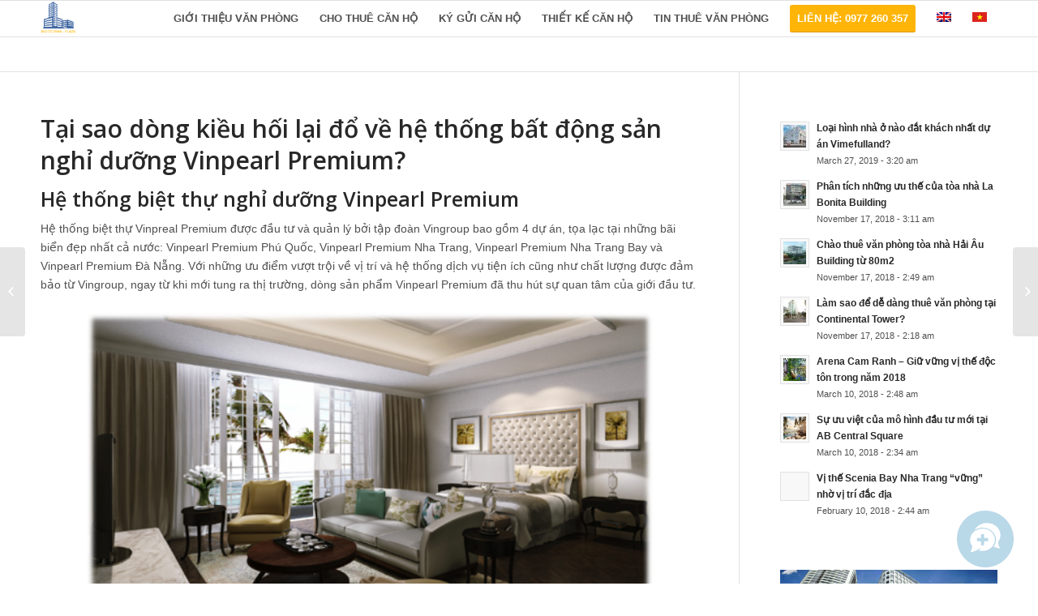

--- FILE ---
content_type: text/html; charset=UTF-8
request_url: https://indochina-plaza.com/tai-sao-dong-kieu-hoi-lai-do-ve-he-thong-bat-dong-san-nghi-duong-vinpearl-premium/
body_size: 20379
content:
<!DOCTYPE html>
<html lang="vi" prefix="og: https://ogp.me/ns#" class="html_stretched responsive av-preloader-disabled av-default-lightbox  html_header_top html_logo_left html_main_nav_header html_menu_right html_slim html_header_sticky html_header_shrinking html_mobile_menu_phone html_header_searchicon_disabled html_content_align_center html_header_unstick_top_disabled html_header_stretch_disabled html_av-overlay-side html_av-overlay-side-classic html_av-submenu-noclone html_entry_id_1238 av-no-preview html_text_menu_active ">
<head>
<meta charset="UTF-8" />
<meta name="robots" content="index, follow" />


<!-- mobile setting -->
<meta name="viewport" content="width=device-width, initial-scale=1, maximum-scale=1">

<!-- Scripts/CSS and wp_head hook -->
<link rel="alternate" hreflang="vi" href="https://indochina-plaza.com/tai-sao-dong-kieu-hoi-lai-do-ve-he-thong-bat-dong-san-nghi-duong-vinpearl-premium/" />

<!-- Search Engine Optimization by Rank Math - https://rankmath.com/ -->
<title>Tại sao dòng kiều hối lại đổ về hệ thống bất động sản nghỉ dưỡng Vinpearl Premium? - Chung cu Indochin Plaza</title>
<meta name="description" content="Hệ thống biệt thự Vinpreal Premium được đầu tư và quản lý bởi tập đoàn Vingroup bao gồm 4 dự án, tọa lạc tại những bãi biển đẹp nhất cả nước: Vinpearl Premium"/>
<meta name="robots" content="index, follow, max-snippet:-1, max-video-preview:-1, max-image-preview:large"/>
<link rel="canonical" href="https://indochina-plaza.com/tai-sao-dong-kieu-hoi-lai-do-ve-he-thong-bat-dong-san-nghi-duong-vinpearl-premium/" />
<meta property="og:locale" content="vi_VN" />
<meta property="og:type" content="article" />
<meta property="og:title" content="Tại sao dòng kiều hối lại đổ về hệ thống bất động sản nghỉ dưỡng Vinpearl Premium? - Chung cu Indochin Plaza" />
<meta property="og:description" content="Hệ thống biệt thự Vinpreal Premium được đầu tư và quản lý bởi tập đoàn Vingroup bao gồm 4 dự án, tọa lạc tại những bãi biển đẹp nhất cả nước: Vinpearl Premium" />
<meta property="og:url" content="https://indochina-plaza.com/tai-sao-dong-kieu-hoi-lai-do-ve-he-thong-bat-dong-san-nghi-duong-vinpearl-premium/" />
<meta property="og:site_name" content="Chung cu Indochin Plaza" />
<meta property="article:section" content="TIN THUÊ VĂN PHÒNG" />
<meta property="og:image" content="https://indochina-plaza.com/wp-content/uploads/sites/78/2015/08/biet_thu_mau_9_du_an_vinpearl_premium.png" />
<meta property="og:image:secure_url" content="https://indochina-plaza.com/wp-content/uploads/sites/78/2015/08/biet_thu_mau_9_du_an_vinpearl_premium.png" />
<meta property="og:image:width" content="550" />
<meta property="og:image:height" content="342" />
<meta property="og:image:alt" content="biet_thu_mau_9_du_an_vinpearl_premium" />
<meta property="og:image:type" content="image/png" />
<meta property="article:published_time" content="2015-08-13T10:02:20+00:00" />
<meta name="twitter:card" content="summary_large_image" />
<meta name="twitter:title" content="Tại sao dòng kiều hối lại đổ về hệ thống bất động sản nghỉ dưỡng Vinpearl Premium? - Chung cu Indochin Plaza" />
<meta name="twitter:description" content="Hệ thống biệt thự Vinpreal Premium được đầu tư và quản lý bởi tập đoàn Vingroup bao gồm 4 dự án, tọa lạc tại những bãi biển đẹp nhất cả nước: Vinpearl Premium" />
<meta name="twitter:image" content="https://indochina-plaza.com/wp-content/uploads/sites/78/2015/08/biet_thu_mau_9_du_an_vinpearl_premium.png" />
<meta name="twitter:label1" content="Written by" />
<meta name="twitter:data1" content="datnguyen" />
<meta name="twitter:label2" content="Time to read" />
<meta name="twitter:data2" content="3 minutes" />
<script type="application/ld+json" class="rank-math-schema">{"@context":"https://schema.org","@graph":[{"@type":["Person","Organization"],"@id":"https://indochina-plaza.com/#person","name":"admin"},{"@type":"WebSite","@id":"https://indochina-plaza.com/#website","url":"https://indochina-plaza.com","name":"admin","publisher":{"@id":"https://indochina-plaza.com/#person"},"inLanguage":"vi"},{"@type":"ImageObject","@id":"https://indochina-plaza.com/wp-content/uploads/sites/78/2015/08/biet_thu_mau_9_du_an_vinpearl_premium.png","url":"https://indochina-plaza.com/wp-content/uploads/sites/78/2015/08/biet_thu_mau_9_du_an_vinpearl_premium.png","width":"200","height":"200","inLanguage":"vi"},{"@type":"WebPage","@id":"https://indochina-plaza.com/tai-sao-dong-kieu-hoi-lai-do-ve-he-thong-bat-dong-san-nghi-duong-vinpearl-premium/#webpage","url":"https://indochina-plaza.com/tai-sao-dong-kieu-hoi-lai-do-ve-he-thong-bat-dong-san-nghi-duong-vinpearl-premium/","name":"T\u1ea1i sao d\u00f2ng ki\u1ec1u h\u1ed1i l\u1ea1i \u0111\u1ed5 v\u1ec1 h\u1ec7 th\u1ed1ng b\u1ea5t \u0111\u1ed9ng s\u1ea3n ngh\u1ec9 d\u01b0\u1ee1ng Vinpearl Premium? - Chung cu Indochin Plaza","datePublished":"2015-08-13T10:02:20+00:00","dateModified":"2015-08-13T10:02:20+00:00","isPartOf":{"@id":"https://indochina-plaza.com/#website"},"primaryImageOfPage":{"@id":"https://indochina-plaza.com/wp-content/uploads/sites/78/2015/08/biet_thu_mau_9_du_an_vinpearl_premium.png"},"inLanguage":"vi"},{"@type":"Person","@id":"https://indochina-plaza.com/author/datnguyen/","name":"datnguyen","url":"https://indochina-plaza.com/author/datnguyen/","image":{"@type":"ImageObject","@id":"https://secure.gravatar.com/avatar/e6fc891e8b4bff86e3934f6d72ad9e61?s=96&amp;d=mm&amp;r=g","url":"https://secure.gravatar.com/avatar/e6fc891e8b4bff86e3934f6d72ad9e61?s=96&amp;d=mm&amp;r=g","caption":"datnguyen","inLanguage":"vi"}},{"@type":"BlogPosting","headline":"T\u1ea1i sao d\u00f2ng ki\u1ec1u h\u1ed1i l\u1ea1i \u0111\u1ed5 v\u1ec1 h\u1ec7 th\u1ed1ng b\u1ea5t \u0111\u1ed9ng s\u1ea3n ngh\u1ec9 d\u01b0\u1ee1ng Vinpearl Premium? - Chung cu Indochin Plaza","datePublished":"2015-08-13T10:02:20+00:00","dateModified":"2015-08-13T10:02:20+00:00","articleSection":"TIN THU\u00ca V\u0102N PH\u00d2NG","author":{"@id":"https://indochina-plaza.com/author/datnguyen/","name":"datnguyen"},"publisher":{"@id":"https://indochina-plaza.com/#person"},"description":"H\u1ec7 th\u1ed1ng bi\u1ec7t th\u1ef1 Vinpreal Premium \u0111\u01b0\u1ee3c \u0111\u1ea7u t\u01b0 v\u00e0 qu\u1ea3n l\u00fd b\u1edfi t\u1eadp \u0111o\u00e0n Vingroup bao g\u1ed3m 4 d\u1ef1 \u00e1n, t\u1ecda l\u1ea1c t\u1ea1i nh\u1eefng b\u00e3i bi\u1ec3n \u0111\u1eb9p nh\u1ea5t c\u1ea3 n\u01b0\u1edbc: Vinpearl Premium","name":"T\u1ea1i sao d\u00f2ng ki\u1ec1u h\u1ed1i l\u1ea1i \u0111\u1ed5 v\u1ec1 h\u1ec7 th\u1ed1ng b\u1ea5t \u0111\u1ed9ng s\u1ea3n ngh\u1ec9 d\u01b0\u1ee1ng Vinpearl Premium? - Chung cu Indochin Plaza","@id":"https://indochina-plaza.com/tai-sao-dong-kieu-hoi-lai-do-ve-he-thong-bat-dong-san-nghi-duong-vinpearl-premium/#richSnippet","isPartOf":{"@id":"https://indochina-plaza.com/tai-sao-dong-kieu-hoi-lai-do-ve-he-thong-bat-dong-san-nghi-duong-vinpearl-premium/#webpage"},"image":{"@id":"https://indochina-plaza.com/wp-content/uploads/sites/78/2015/08/biet_thu_mau_9_du_an_vinpearl_premium.png"},"inLanguage":"vi","mainEntityOfPage":{"@id":"https://indochina-plaza.com/tai-sao-dong-kieu-hoi-lai-do-ve-he-thong-bat-dong-san-nghi-duong-vinpearl-premium/#webpage"}}]}</script>
<!-- /Rank Math WordPress SEO plugin -->

<link rel='dns-prefetch' href='//indochina-plaza.com' />
<link rel='dns-prefetch' href='//indochina-plaza.local' />
<link rel="alternate" type="application/rss+xml" title="Chung cu Indochin Plaza &raquo; Feed" href="https://indochina-plaza.com/feed/" />

<!-- google webfont font replacement -->
<link rel='stylesheet' id='avia-google-webfont' href='//fonts.googleapis.com/css?family=Open+Sans:400,600' type='text/css' media='all'/> 
<script type="text/javascript">
window._wpemojiSettings = {"baseUrl":"https:\/\/s.w.org\/images\/core\/emoji\/14.0.0\/72x72\/","ext":".png","svgUrl":"https:\/\/s.w.org\/images\/core\/emoji\/14.0.0\/svg\/","svgExt":".svg","source":{"concatemoji":"https:\/\/indochina-plaza.com\/wp-includes\/js\/wp-emoji-release.min.js?ver=6.2.2"}};
/*! This file is auto-generated */
!function(e,a,t){var n,r,o,i=a.createElement("canvas"),p=i.getContext&&i.getContext("2d");function s(e,t){p.clearRect(0,0,i.width,i.height),p.fillText(e,0,0);e=i.toDataURL();return p.clearRect(0,0,i.width,i.height),p.fillText(t,0,0),e===i.toDataURL()}function c(e){var t=a.createElement("script");t.src=e,t.defer=t.type="text/javascript",a.getElementsByTagName("head")[0].appendChild(t)}for(o=Array("flag","emoji"),t.supports={everything:!0,everythingExceptFlag:!0},r=0;r<o.length;r++)t.supports[o[r]]=function(e){if(p&&p.fillText)switch(p.textBaseline="top",p.font="600 32px Arial",e){case"flag":return s("\ud83c\udff3\ufe0f\u200d\u26a7\ufe0f","\ud83c\udff3\ufe0f\u200b\u26a7\ufe0f")?!1:!s("\ud83c\uddfa\ud83c\uddf3","\ud83c\uddfa\u200b\ud83c\uddf3")&&!s("\ud83c\udff4\udb40\udc67\udb40\udc62\udb40\udc65\udb40\udc6e\udb40\udc67\udb40\udc7f","\ud83c\udff4\u200b\udb40\udc67\u200b\udb40\udc62\u200b\udb40\udc65\u200b\udb40\udc6e\u200b\udb40\udc67\u200b\udb40\udc7f");case"emoji":return!s("\ud83e\udef1\ud83c\udffb\u200d\ud83e\udef2\ud83c\udfff","\ud83e\udef1\ud83c\udffb\u200b\ud83e\udef2\ud83c\udfff")}return!1}(o[r]),t.supports.everything=t.supports.everything&&t.supports[o[r]],"flag"!==o[r]&&(t.supports.everythingExceptFlag=t.supports.everythingExceptFlag&&t.supports[o[r]]);t.supports.everythingExceptFlag=t.supports.everythingExceptFlag&&!t.supports.flag,t.DOMReady=!1,t.readyCallback=function(){t.DOMReady=!0},t.supports.everything||(n=function(){t.readyCallback()},a.addEventListener?(a.addEventListener("DOMContentLoaded",n,!1),e.addEventListener("load",n,!1)):(e.attachEvent("onload",n),a.attachEvent("onreadystatechange",function(){"complete"===a.readyState&&t.readyCallback()})),(e=t.source||{}).concatemoji?c(e.concatemoji):e.wpemoji&&e.twemoji&&(c(e.twemoji),c(e.wpemoji)))}(window,document,window._wpemojiSettings);
</script>
<style type="text/css">
img.wp-smiley,
img.emoji {
	display: inline !important;
	border: none !important;
	box-shadow: none !important;
	height: 1em !important;
	width: 1em !important;
	margin: 0 0.07em !important;
	vertical-align: -0.1em !important;
	background: none !important;
	padding: 0 !important;
}
</style>
	<link rel='stylesheet' id='wp-block-library-css' href='https://indochina-plaza.com/wp-includes/css/dist/block-library/style.min.css?ver=6.2.2' type='text/css' media='all' />
<link rel='stylesheet' id='classic-theme-styles-css' href='https://indochina-plaza.com/wp-includes/css/classic-themes.min.css?ver=6.2.2' type='text/css' media='all' />
<style id='global-styles-inline-css' type='text/css'>
body{--wp--preset--color--black: #000000;--wp--preset--color--cyan-bluish-gray: #abb8c3;--wp--preset--color--white: #ffffff;--wp--preset--color--pale-pink: #f78da7;--wp--preset--color--vivid-red: #cf2e2e;--wp--preset--color--luminous-vivid-orange: #ff6900;--wp--preset--color--luminous-vivid-amber: #fcb900;--wp--preset--color--light-green-cyan: #7bdcb5;--wp--preset--color--vivid-green-cyan: #00d084;--wp--preset--color--pale-cyan-blue: #8ed1fc;--wp--preset--color--vivid-cyan-blue: #0693e3;--wp--preset--color--vivid-purple: #9b51e0;--wp--preset--gradient--vivid-cyan-blue-to-vivid-purple: linear-gradient(135deg,rgba(6,147,227,1) 0%,rgb(155,81,224) 100%);--wp--preset--gradient--light-green-cyan-to-vivid-green-cyan: linear-gradient(135deg,rgb(122,220,180) 0%,rgb(0,208,130) 100%);--wp--preset--gradient--luminous-vivid-amber-to-luminous-vivid-orange: linear-gradient(135deg,rgba(252,185,0,1) 0%,rgba(255,105,0,1) 100%);--wp--preset--gradient--luminous-vivid-orange-to-vivid-red: linear-gradient(135deg,rgba(255,105,0,1) 0%,rgb(207,46,46) 100%);--wp--preset--gradient--very-light-gray-to-cyan-bluish-gray: linear-gradient(135deg,rgb(238,238,238) 0%,rgb(169,184,195) 100%);--wp--preset--gradient--cool-to-warm-spectrum: linear-gradient(135deg,rgb(74,234,220) 0%,rgb(151,120,209) 20%,rgb(207,42,186) 40%,rgb(238,44,130) 60%,rgb(251,105,98) 80%,rgb(254,248,76) 100%);--wp--preset--gradient--blush-light-purple: linear-gradient(135deg,rgb(255,206,236) 0%,rgb(152,150,240) 100%);--wp--preset--gradient--blush-bordeaux: linear-gradient(135deg,rgb(254,205,165) 0%,rgb(254,45,45) 50%,rgb(107,0,62) 100%);--wp--preset--gradient--luminous-dusk: linear-gradient(135deg,rgb(255,203,112) 0%,rgb(199,81,192) 50%,rgb(65,88,208) 100%);--wp--preset--gradient--pale-ocean: linear-gradient(135deg,rgb(255,245,203) 0%,rgb(182,227,212) 50%,rgb(51,167,181) 100%);--wp--preset--gradient--electric-grass: linear-gradient(135deg,rgb(202,248,128) 0%,rgb(113,206,126) 100%);--wp--preset--gradient--midnight: linear-gradient(135deg,rgb(2,3,129) 0%,rgb(40,116,252) 100%);--wp--preset--duotone--dark-grayscale: url('#wp-duotone-dark-grayscale');--wp--preset--duotone--grayscale: url('#wp-duotone-grayscale');--wp--preset--duotone--purple-yellow: url('#wp-duotone-purple-yellow');--wp--preset--duotone--blue-red: url('#wp-duotone-blue-red');--wp--preset--duotone--midnight: url('#wp-duotone-midnight');--wp--preset--duotone--magenta-yellow: url('#wp-duotone-magenta-yellow');--wp--preset--duotone--purple-green: url('#wp-duotone-purple-green');--wp--preset--duotone--blue-orange: url('#wp-duotone-blue-orange');--wp--preset--font-size--small: 13px;--wp--preset--font-size--medium: 20px;--wp--preset--font-size--large: 36px;--wp--preset--font-size--x-large: 42px;--wp--preset--spacing--20: 0.44rem;--wp--preset--spacing--30: 0.67rem;--wp--preset--spacing--40: 1rem;--wp--preset--spacing--50: 1.5rem;--wp--preset--spacing--60: 2.25rem;--wp--preset--spacing--70: 3.38rem;--wp--preset--spacing--80: 5.06rem;--wp--preset--shadow--natural: 6px 6px 9px rgba(0, 0, 0, 0.2);--wp--preset--shadow--deep: 12px 12px 50px rgba(0, 0, 0, 0.4);--wp--preset--shadow--sharp: 6px 6px 0px rgba(0, 0, 0, 0.2);--wp--preset--shadow--outlined: 6px 6px 0px -3px rgba(255, 255, 255, 1), 6px 6px rgba(0, 0, 0, 1);--wp--preset--shadow--crisp: 6px 6px 0px rgba(0, 0, 0, 1);}:where(.is-layout-flex){gap: 0.5em;}body .is-layout-flow > .alignleft{float: left;margin-inline-start: 0;margin-inline-end: 2em;}body .is-layout-flow > .alignright{float: right;margin-inline-start: 2em;margin-inline-end: 0;}body .is-layout-flow > .aligncenter{margin-left: auto !important;margin-right: auto !important;}body .is-layout-constrained > .alignleft{float: left;margin-inline-start: 0;margin-inline-end: 2em;}body .is-layout-constrained > .alignright{float: right;margin-inline-start: 2em;margin-inline-end: 0;}body .is-layout-constrained > .aligncenter{margin-left: auto !important;margin-right: auto !important;}body .is-layout-constrained > :where(:not(.alignleft):not(.alignright):not(.alignfull)){max-width: var(--wp--style--global--content-size);margin-left: auto !important;margin-right: auto !important;}body .is-layout-constrained > .alignwide{max-width: var(--wp--style--global--wide-size);}body .is-layout-flex{display: flex;}body .is-layout-flex{flex-wrap: wrap;align-items: center;}body .is-layout-flex > *{margin: 0;}:where(.wp-block-columns.is-layout-flex){gap: 2em;}.has-black-color{color: var(--wp--preset--color--black) !important;}.has-cyan-bluish-gray-color{color: var(--wp--preset--color--cyan-bluish-gray) !important;}.has-white-color{color: var(--wp--preset--color--white) !important;}.has-pale-pink-color{color: var(--wp--preset--color--pale-pink) !important;}.has-vivid-red-color{color: var(--wp--preset--color--vivid-red) !important;}.has-luminous-vivid-orange-color{color: var(--wp--preset--color--luminous-vivid-orange) !important;}.has-luminous-vivid-amber-color{color: var(--wp--preset--color--luminous-vivid-amber) !important;}.has-light-green-cyan-color{color: var(--wp--preset--color--light-green-cyan) !important;}.has-vivid-green-cyan-color{color: var(--wp--preset--color--vivid-green-cyan) !important;}.has-pale-cyan-blue-color{color: var(--wp--preset--color--pale-cyan-blue) !important;}.has-vivid-cyan-blue-color{color: var(--wp--preset--color--vivid-cyan-blue) !important;}.has-vivid-purple-color{color: var(--wp--preset--color--vivid-purple) !important;}.has-black-background-color{background-color: var(--wp--preset--color--black) !important;}.has-cyan-bluish-gray-background-color{background-color: var(--wp--preset--color--cyan-bluish-gray) !important;}.has-white-background-color{background-color: var(--wp--preset--color--white) !important;}.has-pale-pink-background-color{background-color: var(--wp--preset--color--pale-pink) !important;}.has-vivid-red-background-color{background-color: var(--wp--preset--color--vivid-red) !important;}.has-luminous-vivid-orange-background-color{background-color: var(--wp--preset--color--luminous-vivid-orange) !important;}.has-luminous-vivid-amber-background-color{background-color: var(--wp--preset--color--luminous-vivid-amber) !important;}.has-light-green-cyan-background-color{background-color: var(--wp--preset--color--light-green-cyan) !important;}.has-vivid-green-cyan-background-color{background-color: var(--wp--preset--color--vivid-green-cyan) !important;}.has-pale-cyan-blue-background-color{background-color: var(--wp--preset--color--pale-cyan-blue) !important;}.has-vivid-cyan-blue-background-color{background-color: var(--wp--preset--color--vivid-cyan-blue) !important;}.has-vivid-purple-background-color{background-color: var(--wp--preset--color--vivid-purple) !important;}.has-black-border-color{border-color: var(--wp--preset--color--black) !important;}.has-cyan-bluish-gray-border-color{border-color: var(--wp--preset--color--cyan-bluish-gray) !important;}.has-white-border-color{border-color: var(--wp--preset--color--white) !important;}.has-pale-pink-border-color{border-color: var(--wp--preset--color--pale-pink) !important;}.has-vivid-red-border-color{border-color: var(--wp--preset--color--vivid-red) !important;}.has-luminous-vivid-orange-border-color{border-color: var(--wp--preset--color--luminous-vivid-orange) !important;}.has-luminous-vivid-amber-border-color{border-color: var(--wp--preset--color--luminous-vivid-amber) !important;}.has-light-green-cyan-border-color{border-color: var(--wp--preset--color--light-green-cyan) !important;}.has-vivid-green-cyan-border-color{border-color: var(--wp--preset--color--vivid-green-cyan) !important;}.has-pale-cyan-blue-border-color{border-color: var(--wp--preset--color--pale-cyan-blue) !important;}.has-vivid-cyan-blue-border-color{border-color: var(--wp--preset--color--vivid-cyan-blue) !important;}.has-vivid-purple-border-color{border-color: var(--wp--preset--color--vivid-purple) !important;}.has-vivid-cyan-blue-to-vivid-purple-gradient-background{background: var(--wp--preset--gradient--vivid-cyan-blue-to-vivid-purple) !important;}.has-light-green-cyan-to-vivid-green-cyan-gradient-background{background: var(--wp--preset--gradient--light-green-cyan-to-vivid-green-cyan) !important;}.has-luminous-vivid-amber-to-luminous-vivid-orange-gradient-background{background: var(--wp--preset--gradient--luminous-vivid-amber-to-luminous-vivid-orange) !important;}.has-luminous-vivid-orange-to-vivid-red-gradient-background{background: var(--wp--preset--gradient--luminous-vivid-orange-to-vivid-red) !important;}.has-very-light-gray-to-cyan-bluish-gray-gradient-background{background: var(--wp--preset--gradient--very-light-gray-to-cyan-bluish-gray) !important;}.has-cool-to-warm-spectrum-gradient-background{background: var(--wp--preset--gradient--cool-to-warm-spectrum) !important;}.has-blush-light-purple-gradient-background{background: var(--wp--preset--gradient--blush-light-purple) !important;}.has-blush-bordeaux-gradient-background{background: var(--wp--preset--gradient--blush-bordeaux) !important;}.has-luminous-dusk-gradient-background{background: var(--wp--preset--gradient--luminous-dusk) !important;}.has-pale-ocean-gradient-background{background: var(--wp--preset--gradient--pale-ocean) !important;}.has-electric-grass-gradient-background{background: var(--wp--preset--gradient--electric-grass) !important;}.has-midnight-gradient-background{background: var(--wp--preset--gradient--midnight) !important;}.has-small-font-size{font-size: var(--wp--preset--font-size--small) !important;}.has-medium-font-size{font-size: var(--wp--preset--font-size--medium) !important;}.has-large-font-size{font-size: var(--wp--preset--font-size--large) !important;}.has-x-large-font-size{font-size: var(--wp--preset--font-size--x-large) !important;}
.wp-block-navigation a:where(:not(.wp-element-button)){color: inherit;}
:where(.wp-block-columns.is-layout-flex){gap: 2em;}
.wp-block-pullquote{font-size: 1.5em;line-height: 1.6;}
</style>
<link rel='stylesheet' id='contact-form-7-css' href='https://indochina-plaza.com/wp-content/plugins/contact-form-7/includes/css/styles.css?ver=5.7.7' type='text/css' media='all' />
<link rel='stylesheet' id='wpml-legacy-horizontal-list-0-css' href='//indochina-plaza.local/wp-content/plugins/sitepress-multilingual-cms/templates/language-switchers/legacy-list-horizontal/style.css?ver=1' type='text/css' media='all' />
<style id='wpml-legacy-horizontal-list-0-inline-css' type='text/css'>
.wpml-ls-statics-footer{background-color:#ffffff;}.wpml-ls-statics-footer, .wpml-ls-statics-footer .wpml-ls-sub-menu, .wpml-ls-statics-footer a {border-color:#cdcdcd;}.wpml-ls-statics-footer a {color:#444444;background-color:#ffffff;}.wpml-ls-statics-footer a:hover,.wpml-ls-statics-footer a:focus {color:#000000;background-color:#eeeeee;}.wpml-ls-statics-footer .wpml-ls-current-language>a {color:#444444;background-color:#ffffff;}.wpml-ls-statics-footer .wpml-ls-current-language:hover>a, .wpml-ls-statics-footer .wpml-ls-current-language>a:focus {color:#000000;background-color:#eeeeee;}
</style>
<link rel='stylesheet' id='wpml-legacy-vertical-list-0-css' href='//indochina-plaza.local/wp-content/plugins/sitepress-multilingual-cms/templates/language-switchers/legacy-list-vertical/style.css?ver=1' type='text/css' media='all' />
<style id='wpml-legacy-vertical-list-0-inline-css' type='text/css'>
.wpml-ls-statics-shortcode_actions{background-color:#094f96;}.wpml-ls-statics-shortcode_actions, .wpml-ls-statics-shortcode_actions .wpml-ls-sub-menu, .wpml-ls-statics-shortcode_actions a {border-color:#094f96;}.wpml-ls-statics-shortcode_actions a {color:#444444;background-color:#094f96;}.wpml-ls-statics-shortcode_actions a:hover,.wpml-ls-statics-shortcode_actions a:focus {color:#094f96;background-color:#094f96;}.wpml-ls-statics-shortcode_actions .wpml-ls-current-language>a {color:#444444;background-color:#094f96;}.wpml-ls-statics-shortcode_actions .wpml-ls-current-language:hover>a, .wpml-ls-statics-shortcode_actions .wpml-ls-current-language>a:focus {color:#094f96;background-color:#094f96;}
</style>
<link rel='stylesheet' id='avia-wpml-css' href='https://indochina-plaza.com/wp-content/themes/enfold-new/config-wpml/wpml-mod.css?ver=4.2' type='text/css' media='all' />
<link rel='stylesheet' id='avia-grid-css' href='https://indochina-plaza.com/wp-content/themes/enfold-new/css/grid.css?ver=4.2' type='text/css' media='all' />
<link rel='stylesheet' id='avia-base-css' href='https://indochina-plaza.com/wp-content/themes/enfold-new/css/base.css?ver=4.2' type='text/css' media='all' />
<link rel='stylesheet' id='avia-layout-css' href='https://indochina-plaza.com/wp-content/themes/enfold-new/css/layout.css?ver=4.2' type='text/css' media='all' />
<link rel='stylesheet' id='avia-scs-css' href='https://indochina-plaza.com/wp-content/themes/enfold-new/css/shortcodes.css?ver=4.2' type='text/css' media='all' />
<link rel='stylesheet' id='avia-popup-css-css' href='https://indochina-plaza.com/wp-content/themes/enfold-new/js/aviapopup/magnific-popup.css?ver=4.2' type='text/css' media='screen' />
<link rel='stylesheet' id='avia-print-css' href='https://indochina-plaza.com/wp-content/themes/enfold-new/css/print.css?ver=4.2' type='text/css' media='print' />
<link rel='stylesheet' id='avia-dynamic-css' href='https://indochina-plaza.com/wp-content/uploads/sites/78/dynamic_avia/enfold.css?ver=600a920f32d75' type='text/css' media='all' />
<link rel='stylesheet' id='avia-custom-css' href='https://indochina-plaza.com/wp-content/themes/enfold-new/css/custom.css?ver=4.2' type='text/css' media='all' />
<link rel='stylesheet' id='tablepress-default-css' href='https://indochina-plaza.com/wp-content/plugins/tablepress/css/build/default.css?ver=2.1.4' type='text/css' media='all' />
<link rel='stylesheet' id='lpl-css' href='https://indochina-plaza.com/wp-content/plugins/layered-pop/css/style.css?ver=0.11' type='text/css' media='all' />
<link rel='stylesheet' id='perfect-scrollbar-css' href='https://indochina-plaza.com/wp-content/plugins/layered-pop/css/perfect-scrollbar-0.4.6.min.css?ver=0.11' type='text/css' media='all' />
<script type='text/javascript' src='https://indochina-plaza.com/wp-includes/js/jquery/jquery.min.js?ver=3.6.4' id='jquery-core-js'></script>
<script type='text/javascript' src='https://indochina-plaza.com/wp-includes/js/jquery/jquery-migrate.min.js?ver=3.4.0' id='jquery-migrate-js'></script>
<script type='text/javascript' src='https://indochina-plaza.com/wp-content/themes/enfold-new/config-wpml/wpml-mod.js?ver=4.2' id='avia-wpml-script-js'></script>
<script type='text/javascript' src='https://indochina-plaza.com/wp-content/themes/enfold-new/js/avia-compat.js?ver=4.2' id='avia-compat-js'></script>
<script type='text/javascript' src='https://indochina-plaza.com/wp-content/plugins/optin-monster/assets/js/api.js?t=1768842218&#038;ver=2.1.8' id='optin-monster-api-script-js'></script>
<script type='text/javascript' src='https://indochina-plaza.com/wp-content/plugins/layered-pop/js/perfect-scrollbar-0.4.6.with-mousewheel.min.js?ver=0.11' id='perfect-scrollbar-js'></script>
<link rel="https://api.w.org/" href="https://indochina-plaza.com/wp-json/" /><link rel="alternate" type="application/json" href="https://indochina-plaza.com/wp-json/wp/v2/posts/1238" /><link rel="EditURI" type="application/rsd+xml" title="RSD" href="https://indochina-plaza.com/xmlrpc.php?rsd" />
<link rel="wlwmanifest" type="application/wlwmanifest+xml" href="https://indochina-plaza.com/wp-includes/wlwmanifest.xml" />
<meta name="generator" content="WordPress 6.2.2" />
<link rel='shortlink' href='https://indochina-plaza.com/?p=1238' />
<link rel="alternate" type="application/json+oembed" href="https://indochina-plaza.com/wp-json/oembed/1.0/embed?url=https%3A%2F%2Findochina-plaza.com%2Ftai-sao-dong-kieu-hoi-lai-do-ve-he-thong-bat-dong-san-nghi-duong-vinpearl-premium%2F" />
<link rel="alternate" type="text/xml+oembed" href="https://indochina-plaza.com/wp-json/oembed/1.0/embed?url=https%3A%2F%2Findochina-plaza.com%2Ftai-sao-dong-kieu-hoi-lai-do-ve-he-thong-bat-dong-san-nghi-duong-vinpearl-premium%2F&#038;format=xml" />
<!-- Google Tag Manager -->
<script>(function(w,d,s,l,i){w[l]=w[l]||[];w[l].push({'gtm.start':
new Date().getTime(),event:'gtm.js'});var f=d.getElementsByTagName(s)[0],
j=d.createElement(s),dl=l!='dataLayer'?'&l='+l:'';j.async=true;j.src=
'https://www.googletagmanager.com/gtm.js?id='+i+dl;f.parentNode.insertBefore(j,f);
})(window,document,'script','dataLayer','GTM-PBZ2CW');</script>
<!-- End Google Tag Manager --><script src='https://ac1.ancu.com/?dm=35a91f074c00b81566cd6aae9378bcbb&amp;action=load&amp;blogid=78&amp;siteid=1&amp;t=1322466650&amp;back=https%3A%2F%2Findochina-plaza.com%2Ftai-sao-dong-kieu-hoi-lai-do-ve-he-thong-bat-dong-san-nghi-duong-vinpearl-premium%2F' type='text/javascript'></script><meta name="generator" content="WPML ver:4.3.2 stt:1,59;" />
<link rel="profile" href="https://gmpg.org/xfn/11" />
<link rel="alternate" type="application/rss+xml" title="Chung cu Indochin Plaza RSS2 Feed" href="https://indochina-plaza.com/feed/" />
<link rel="pingback" href="https://indochina-plaza.com/xmlrpc.php" />
<!--[if lt IE 9]><script src="https://indochina-plaza.com/wp-content/themes/enfold-new/js/html5shiv.js"></script><![endif]-->
<link rel="icon" href="https://indochina-plaza.com/wp-content/uploads/sites/78/2018/07/favicon-indochina.png" type="image/png">
<style>#lpl-overlay{background:transparent;opacity:;-ms-filter:"progid:DXImageTransform.Microsoft.Alpha(Opacity='0')";filter:alpha(opacity="0");}#lpl-layer-8,#lpl-layer-8 p,#lpl-layer-8 a,#lpl-layer-8 span,#lpl-layer-8 li,#lpl-layer-8 input,#lpl-layer-8 button,#lpl-layer-8 textarea {font-family:'arial', arial;font-weight:400;color:#000000;}#lpl-layer-8{background-color:#dd9933;background-color:rgba(221,153,51,0.9);z-index:1000002;text-align:left;}#lpl-layer-9,#lpl-layer-9 p,#lpl-layer-9 a,#lpl-layer-9 span,#lpl-layer-9 li,#lpl-layer-9 input,#lpl-layer-9 button,#lpl-layer-9 textarea {font-family:'arial', arial;font-weight:400;color:#000000;}#lpl-layer-9{background-color:#1e73be;background-color:rgba(30,115,190,0.9);z-index:1000003;text-align:left;}#lpl-layer-10,#lpl-layer-10 p,#lpl-layer-10 a,#lpl-layer-10 span,#lpl-layer-10 li,#lpl-layer-10 input,#lpl-layer-10 button,#lpl-layer-10 textarea {font-family:'verdana', arial;font-weight:700;color:#ffffff;}#lpl-layer-10{z-index:1000004;text-align:left;}#lpl-layer-11,#lpl-layer-11 p,#lpl-layer-11 a,#lpl-layer-11 span,#lpl-layer-11 li,#lpl-layer-11 input,#lpl-layer-11 button,#lpl-layer-11 textarea {font-family:'arial', arial;font-weight:400;color:#ffffff;}#lpl-layer-11{z-index:1000005;text-align:left;}#lpl-layer-13,#lpl-layer-13 p,#lpl-layer-13 a,#lpl-layer-13 span,#lpl-layer-13 li,#lpl-layer-13 input,#lpl-layer-13 button,#lpl-layer-13 textarea {font-family:'arial', arial;font-weight:400;color:#ffffff;}#lpl-layer-13{z-index:1000007;text-align:left;}#lpl-layer-12,#lpl-layer-12 p,#lpl-layer-12 a,#lpl-layer-12 span,#lpl-layer-12 li,#lpl-layer-12 input,#lpl-layer-12 button,#lpl-layer-12 textarea {font-family:'arial', arial;font-weight:700;color:#ffffff;}#lpl-layer-12{z-index:1000006;text-align:left;}</style>
		<script>
			var lpl_cookie_value = "ilovelencha";
			var lpl_onload_mode = "none";
			var lpl_onload_delay = "10";
			var lpl_onload_close_delay = "0";
		</script>

<!--
Debugging Info for Theme support: 

Theme: Enfold
Version: 4.2
Installed: enfold-new
AviaFramework Version: 4.6
AviaBuilder Version: 0.9.5
ML:1024-PU:12-PLA:21
WP:6.2.2
Updates: disabled
-->

<style type='text/css'>
@font-face {font-family: 'entypo-fontello'; font-weight: normal; font-style: normal;
src: url('https://indochina-plaza.com/wp-content/themes/enfold-new/config-templatebuilder/avia-template-builder/assets/fonts/entypo-fontello.eot?v=3');
src: url('https://indochina-plaza.com/wp-content/themes/enfold-new/config-templatebuilder/avia-template-builder/assets/fonts/entypo-fontello.eot?v=3#iefix') format('embedded-opentype'), 
url('https://indochina-plaza.com/wp-content/themes/enfold-new/config-templatebuilder/avia-template-builder/assets/fonts/entypo-fontello.woff?v=3') format('woff'), 
url('https://indochina-plaza.com/wp-content/themes/enfold-new/config-templatebuilder/avia-template-builder/assets/fonts/entypo-fontello.ttf?v=3') format('truetype'), 
url('https://indochina-plaza.com/wp-content/themes/enfold-new/config-templatebuilder/avia-template-builder/assets/fonts/entypo-fontello.svg?v=3#entypo-fontello') format('svg');
} #top .avia-font-entypo-fontello, body .avia-font-entypo-fontello, html body [data-av_iconfont='entypo-fontello']:before{ font-family: 'entypo-fontello'; }
</style>
</head>




<body id="top" class="post-template-default single single-post postid-1238 single-format-standard stretched open_sans arial-websave _arial " itemscope="itemscope" itemtype="https://schema.org/WebPage" >

	
	<div id='wrap_all'>

	
<header id='header' class='all_colors header_color light_bg_color  av_header_top av_logo_left av_main_nav_header av_menu_right av_slim av_header_sticky av_header_shrinking av_header_stretch_disabled av_mobile_menu_phone av_header_searchicon_disabled av_header_unstick_top_disabled av_bottom_nav_disabled  av_header_border_disabled'  role="banner" itemscope="itemscope" itemtype="https://schema.org/WPHeader" >

		<div  id='header_main' class='container_wrap container_wrap_logo'>
	
        <div class='container av-logo-container'><div class='inner-container'><span class='logo'><a href='https://indochina-plaza.com/'><img height='100' width='300' src='https://indochina-plaza.com/wp-content/uploads/sites/78/2018/07/indochina-plaza.png' alt='Chung cu Indochin Plaza' /></a></span><nav class='main_menu' data-selectname='Select a page'  role="navigation" itemscope="itemscope" itemtype="https://schema.org/SiteNavigationElement" ><div class="avia-menu av-main-nav-wrap"><ul id="avia-menu" class="menu av-main-nav"><li id="menu-item-1999" class="menu-item menu-item-type-post_type menu-item-object-page menu-item-home menu-item-top-level menu-item-top-level-1"><a href="https://indochina-plaza.com/" itemprop="url"><span class="avia-bullet"></span><span class="avia-menu-text">GIỚI THIỆU VĂN PHÒNG</span><span class="avia-menu-fx"><span class="avia-arrow-wrap"><span class="avia-arrow"></span></span></span></a></li>
<li id="menu-item-921" class="menu-item menu-item-type-post_type menu-item-object-page menu-item-top-level menu-item-top-level-2"><a href="https://indochina-plaza.com/cho-thue-can-ho/" itemprop="url"><span class="avia-bullet"></span><span class="avia-menu-text">CHO THUÊ CĂN HỘ</span><span class="avia-menu-fx"><span class="avia-arrow-wrap"><span class="avia-arrow"></span></span></span></a></li>
<li id="menu-item-922" class="menu-item menu-item-type-post_type menu-item-object-page menu-item-top-level menu-item-top-level-3"><a href="https://indochina-plaza.com/ky-gui-indochina-plaza/" itemprop="url"><span class="avia-bullet"></span><span class="avia-menu-text">KÝ GỬI CĂN HỘ</span><span class="avia-menu-fx"><span class="avia-arrow-wrap"><span class="avia-arrow"></span></span></span></a></li>
<li id="menu-item-919" class="menu-item menu-item-type-post_type menu-item-object-page menu-item-top-level menu-item-top-level-4"><a href="https://indochina-plaza.com/thiet-ke-can-ho/" itemprop="url"><span class="avia-bullet"></span><span class="avia-menu-text">THIẾT KẾ CĂN HỘ</span><span class="avia-menu-fx"><span class="avia-arrow-wrap"><span class="avia-arrow"></span></span></span></a></li>
<li id="menu-item-2044" class="menu-item menu-item-type-taxonomy menu-item-object-category current-post-ancestor current-menu-parent current-post-parent menu-item-top-level menu-item-top-level-5"><a href="https://indochina-plaza.com/category/tin-tuc/" itemprop="url"><span class="avia-bullet"></span><span class="avia-menu-text">TIN THUÊ VĂN PHÒNG</span><span class="avia-menu-fx"><span class="avia-arrow-wrap"><span class="avia-arrow"></span></span></span></a></li>
<li id="menu-item-2000" class="menu-item menu-item-type-custom menu-item-object-custom av-menu-button av-menu-button-colored menu-item-top-level menu-item-top-level-6"><a href="#" itemprop="url"><span class="avia-bullet"></span><span class="avia-menu-text">LIÊN HỆ: 0977 260 357</span><span class="avia-menu-fx"><span class="avia-arrow-wrap"><span class="avia-arrow"></span></span></span></a></li>
<li class='av-language-switch-item language_en '><a href='https://indochina-plaza.com/en/'>	<span class='language_flag'><img title='English' src='https://indochina-plaza.com/wp-content/plugins/sitepress-multilingual-cms/res/flags/en.png' /></span></a></li><li class='av-language-switch-item language_vi avia_current_lang'><a href='https://indochina-plaza.com/tai-sao-dong-kieu-hoi-lai-do-ve-he-thong-bat-dong-san-nghi-duong-vinpearl-premium/'>	<span class='language_flag'><img title='Vietnamese' src='https://indochina-plaza.com/wp-content/plugins/sitepress-multilingual-cms/res/flags/vi.png' /></span></a></li><li class="av-burger-menu-main menu-item-avia-special ">
	        			<a href="#">
							<span class="av-hamburger av-hamburger--spin av-js-hamburger">
					        <span class="av-hamburger-box">
						          <span class="av-hamburger-inner"></span>
						          <strong>Menu</strong>
					        </span>
							</span>
						</a>
	        		   </li></ul></div></nav></div> </div> 
		<!-- end container_wrap-->
		</div>
		
		<div class='header_bg'></div>

<!-- end header -->
</header>
		
	<div id='main' class='all_colors' data-scroll-offset='88'>

	
		<div class='container_wrap container_wrap_first main_color sidebar_right'>

			<div class='container template-blog template-single-blog '>

				<main class='content units av-content-small alpha  av-blog-meta-author-disabled av-blog-meta-comments-disabled av-blog-meta-category-disabled av-blog-meta-date-disabled av-blog-meta-html-info-disabled av-blog-meta-tag-disabled'  role="main" itemscope="itemscope" itemtype="https://schema.org/Blog" >

                    <article class='post-entry post-entry-type-standard post-entry-1238 post-loop-1 post-parity-odd post-entry-last single-big  post-1238 post type-post status-publish format-standard hentry category-tin-tuc'  itemscope="itemscope" itemtype="https://schema.org/BlogPosting" itemprop="blogPost" ><div class='blog-meta'></div><div class='entry-content-wrapper clearfix standard-content'><header class="entry-content-header"><h1 class='post-title entry-title'  itemprop="headline" >	<a href='https://indochina-plaza.com/tai-sao-dong-kieu-hoi-lai-do-ve-he-thong-bat-dong-san-nghi-duong-vinpearl-premium/' rel='bookmark' title='Permanent Link: Tại sao dòng kiều hối lại đổ về hệ thống bất động sản nghỉ dưỡng Vinpearl Premium?'>Tại sao dòng kiều hối lại đổ về hệ thống bất động sản nghỉ dưỡng Vinpearl Premium?			<span class='post-format-icon minor-meta'></span>	</a></h1><span class='post-meta-infos'><time class='date-container minor-meta updated' >August 13, 2015</time><span class='text-sep text-sep-date'>/</span><span class="blog-categories minor-meta">in <a href="https://indochina-plaza.com/category/tin-tuc/" rel="tag">TIN THUÊ VĂN PHÒNG</a> </span><span class="text-sep text-sep-cat">/</span><span class="blog-author minor-meta">by <span class="entry-author-link" ><span class="vcard author"><span class="fn"><a href="https://indochina-plaza.com/author/datnguyen/" title="Posts by datnguyen" rel="author">datnguyen</a></span></span></span></span></span></header><div class="entry-content"  itemprop="text" ><h2><strong>Hệ thống biệt thự nghỉ dưỡng Vinpearl Premium</strong></h2>
<p>Hệ thống <a href="http://bietthuvinpearl.vn/" target="_blank" rel="noopener">biệt thự Vinpreal Premium</a> được đầu tư và quản lý bởi tập đoàn Vingroup bao gồm 4 dự án, tọa lạc tại những bãi biển đẹp nhất cả nước: Vinpearl Premium Phú Quốc, Vinpearl Premium Nha Trang, Vinpearl Premium Nha Trang Bay và <a href="http://bietthuvinpearl.vn/vinpearl-premium-da-nang/" target="_blank" rel="noopener">Vinpearl Premium Đà Nẵng</a>. Với những ưu điểm vượt trội về vị trí và hệ thống dịch vụ tiện ích cũng như chất lượng được đảm bảo từ Vingroup, ngay từ khi mới tung ra thị trường, dòng sản phẩm Vinpearl Premium đã thu hút sự quan tâm của giới đầu tư.</p>
<p><a href="https://indochina-plaza.com/wp-content/uploads/sites/78/2015/08/biet_thu_mau_9_du_an_vinpearl_premium.png"><img decoding="async" class="aligncenter wp-image-1239" src="https://indochina-plaza.com/wp-content/uploads/sites/78/2015/08/biet_thu_mau_9_du_an_vinpearl_premium.png" alt="biet_thu_mau_9_du_an_vinpearl_premium" width="700" height="435" srcset="https://indochina-plaza.com/wp-content/uploads/sites/78/2015/08/biet_thu_mau_9_du_an_vinpearl_premium.png 550w, https://indochina-plaza.com/wp-content/uploads/sites/78/2015/08/biet_thu_mau_9_du_an_vinpearl_premium-300x187.png 300w" sizes="(max-width: 700px) 100vw, 700px" /></a></p>
<h2><strong>Dòng kiều hối đầu tư vào Vinpearl Premium</strong></h2>
<p><a href="https://indochina-plaza.com/wp-content/uploads/sites/78/2015/08/view-bien-biet-thu-vinpearl-premium.jpg"><img decoding="async" loading="lazy" class="aligncenter wp-image-1241" src="https://indochina-plaza.com/wp-content/uploads/sites/78/2015/08/view-bien-biet-thu-vinpearl-premium.jpg" alt="view-bien-biet-thu-vinpearl-premium" width="700" height="467" srcset="https://indochina-plaza.com/wp-content/uploads/sites/78/2015/08/view-bien-biet-thu-vinpearl-premium.jpg 1512w, https://indochina-plaza.com/wp-content/uploads/sites/78/2015/08/view-bien-biet-thu-vinpearl-premium-300x200.jpg 300w, https://indochina-plaza.com/wp-content/uploads/sites/78/2015/08/view-bien-biet-thu-vinpearl-premium-1024x683.jpg 1024w" sizes="(max-width: 700px) 100vw, 700px" /></a></p>
<p>Đầu tháng 7/2015, Luật Nhà ở và Luật Kinh doanh Bất động sản sửa đổi chính thức có hiệu lực với nhiều quy định thông thoáng cho phép Việt kiều và người nước ngoài được quyền sở hữu bất động sản trong nước. Ăn theo cú hích tâm lý từ chính sách này, khá nhiều doanh nghiệp bắt đầu tung hàng nhằm thăm dò sự quan tâm của khối ngoại.</p>
<p>Không bỏ lỡ thời cơ, ngay từ khi có thông tin, tập đoàn Vingroup tung ra chính sách ưu đãi hấp dẫn đối với những khách mua biệt thự nghỉ dưỡng Vinpearl Premium:</p>
<ul>
<li>Mức cam kết thu nhập tiền thuê: Khách hàng được nhận 85% lợi nhuận từ chương trình cho thuê nhưng không thấp hơn 8% giá trị biệt thự chưa VAT/năm (bằng USD).</li>
<li>Thời gian cam kết: 10 năm kể từ ngày khách hàng thanh toán đầy đủ 100% giá trị Biệt thự.</li>
<li>Điều kiện thanh toán: Chủ đầu tư bắt đầu thanh toán Thu nhập tiền thuê cam kết khi khách hàng thanh toán 100% giá trị Biệt thự (không phụ thuộc vào việc ký kết Hợp đồng mua bán).</li>
<li>Kỳ thanh toán: Kỳ đầu tiên sau 06 tháng kể từ ngày đủ điều kiện. Các kỳ tiếp theo 06 tháng/lần.</li>
</ul>
<p><a href="http://bietthuvinpearl.vn/chuong-trinh-dau-tu/" target="_blank" rel="noopener"><em>Xem thêm thông tin chương trình đầu tư biệt thự Vinpearl Premium</em></a></p>
<p>Anh Trung(40 tuổi), sống và làm việc tại Anh gần 20 năm cũng vừa mua một căn biệt thự nghỉ dưỡng tại Vinpearl Premium Phú Quốc chia sẻ, nhận thấy thị trường bất động sản Việt Nam đã sôi động trở lại và chính sách mở rộng cho người nước ngoài và kiều bào mua nhà trong nước khá hấp dẫn nên quyết định đầu tư. &#8220;Nếu mua đi bán lại có lãi trong trung và dài hạn thì tốt, không thì tôi đầu tư cho thuê, lợi tức 8%năm là vô cùng hấp dẫn&#8221;, anh Trung đánh giá.</p>
<p><a href="https://indochina-plaza.com/wp-content/uploads/sites/78/2015/08/he-thong-biet-thu-Vinpearl-Premium-Nha-Trang-Bay.jpg"><img decoding="async" loading="lazy" class="alignnone wp-image-1240" src="https://indochina-plaza.com/wp-content/uploads/sites/78/2015/08/he-thong-biet-thu-Vinpearl-Premium-Nha-Trang-Bay.jpg" alt="he-thong-biet-thu-Vinpearl-Premium- Nha-Trang-Bay" width="700" height="469" srcset="https://indochina-plaza.com/wp-content/uploads/sites/78/2015/08/he-thong-biet-thu-Vinpearl-Premium-Nha-Trang-Bay.jpg 3872w, https://indochina-plaza.com/wp-content/uploads/sites/78/2015/08/he-thong-biet-thu-Vinpearl-Premium-Nha-Trang-Bay-300x201.jpg 300w, https://indochina-plaza.com/wp-content/uploads/sites/78/2015/08/he-thong-biet-thu-Vinpearl-Premium-Nha-Trang-Bay-1024x685.jpg 1024w" sizes="(max-width: 700px) 100vw, 700px" /></a></p>
<p>Chính nhờ ưu điểm vượt trội về vị trí, dịch vụ tiện ích cũng như chính sách ưu đãi hấp dẫn từ chủ đầu tư, hệ thống biệt thự nghỉ dưỡng Vinpearl Premium đang trở thành điểm nóng, thu hút vốn đầu tư từ nước ngoài đổ về. Qúy khách có nhu cầu tìm hiểu thông tin cũng như chính sách đầu tư dự án, vui lòng liên hệ: <strong>HOTLINE 0965 85 56 85 </strong>hoặc <a href="http://bietthuvinpearl.vn/" target="_blank" rel="noopener">http://bietthuvinpearl.vn/</a></p>
<p>&nbsp;</p>
</div><footer class="entry-footer"><div class='av-share-box'><h5 class='av-share-link-description'>Share this entry</h5><ul class='av-share-box-list noLightbox'><li class='av-share-link av-social-link-facebook' ><a target='_blank' href="https://www.facebook.com/sharer.php?u=https://indochina-plaza.com/tai-sao-dong-kieu-hoi-lai-do-ve-he-thong-bat-dong-san-nghi-duong-vinpearl-premium/&amp;t=T%E1%BA%A1i%20sao%20d%C3%B2ng%20ki%E1%BB%81u%20h%E1%BB%91i%20l%E1%BA%A1i%20%C4%91%E1%BB%95%20v%E1%BB%81%20h%E1%BB%87%20th%E1%BB%91ng%20b%E1%BA%A5t%20%C4%91%E1%BB%99ng%20s%E1%BA%A3n%20ngh%E1%BB%89%20d%C6%B0%E1%BB%A1ng%20Vinpearl%20Premium%3F" aria-hidden='true' data-av_icon='' data-av_iconfont='entypo-fontello' title='' data-avia-related-tooltip='Share on Facebook'><span class='avia_hidden_link_text'>Share on Facebook</span></a></li><li class='av-share-link av-social-link-twitter' ><a target='_blank' href='https://twitter.com/share?text=T%E1%BA%A1i%20sao%20d%C3%B2ng%20ki%E1%BB%81u%20h%E1%BB%91i%20l%E1%BA%A1i%20%C4%91%E1%BB%95%20v%E1%BB%81%20h%E1%BB%87%20th%E1%BB%91ng%20b%E1%BA%A5t%20%C4%91%E1%BB%99ng%20s%E1%BA%A3n%20ngh%E1%BB%89%20d%C6%B0%E1%BB%A1ng%20Vinpearl%20Premium%3F&url=https://indochina-plaza.com/?p=1238' aria-hidden='true' data-av_icon='' data-av_iconfont='entypo-fontello' title='' data-avia-related-tooltip='Share on Twitter'><span class='avia_hidden_link_text'>Share on Twitter</span></a></li><li class='av-share-link av-social-link-gplus' ><a target='_blank' href='https://plus.google.com/share?url=https://indochina-plaza.com/tai-sao-dong-kieu-hoi-lai-do-ve-he-thong-bat-dong-san-nghi-duong-vinpearl-premium/' aria-hidden='true' data-av_icon='' data-av_iconfont='entypo-fontello' title='' data-avia-related-tooltip='Share on Google+'><span class='avia_hidden_link_text'>Share on Google+</span></a></li><li class='av-share-link av-social-link-pinterest' ><a target='_blank' href="https://pinterest.com/pin/create/button/?url=https%3A%2F%2Findochina-plaza.com%2Ftai-sao-dong-kieu-hoi-lai-do-ve-he-thong-bat-dong-san-nghi-duong-vinpearl-premium%2F&amp;description=T%E1%BA%A1i%20sao%20d%C3%B2ng%20ki%E1%BB%81u%20h%E1%BB%91i%20l%E1%BA%A1i%20%C4%91%E1%BB%95%20v%E1%BB%81%20h%E1%BB%87%20th%E1%BB%91ng%20b%E1%BA%A5t%20%C4%91%E1%BB%99ng%20s%E1%BA%A3n%20ngh%E1%BB%89%20d%C6%B0%E1%BB%A1ng%20Vinpearl%20Premium%3F&amp;media=" aria-hidden='true' data-av_icon='' data-av_iconfont='entypo-fontello' title='' data-avia-related-tooltip='Share on Pinterest'><span class='avia_hidden_link_text'>Share on Pinterest</span></a></li><li class='av-share-link av-social-link-linkedin' ><a target='_blank' href='http://linkedin.com/shareArticle?mini=true&amp;title=T%E1%BA%A1i%20sao%20d%C3%B2ng%20ki%E1%BB%81u%20h%E1%BB%91i%20l%E1%BA%A1i%20%C4%91%E1%BB%95%20v%E1%BB%81%20h%E1%BB%87%20th%E1%BB%91ng%20b%E1%BA%A5t%20%C4%91%E1%BB%99ng%20s%E1%BA%A3n%20ngh%E1%BB%89%20d%C6%B0%E1%BB%A1ng%20Vinpearl%20Premium%3F&amp;url=https://indochina-plaza.com/tai-sao-dong-kieu-hoi-lai-do-ve-he-thong-bat-dong-san-nghi-duong-vinpearl-premium/' aria-hidden='true' data-av_icon='' data-av_iconfont='entypo-fontello' title='' data-avia-related-tooltip='Share on Linkedin'><span class='avia_hidden_link_text'>Share on Linkedin</span></a></li><li class='av-share-link av-social-link-tumblr' ><a target='_blank' href="https://www.tumblr.com/share/link?url=https%3A%2F%2Findochina-plaza.com%2Ftai-sao-dong-kieu-hoi-lai-do-ve-he-thong-bat-dong-san-nghi-duong-vinpearl-premium%2F&amp;name=T%E1%BA%A1i%20sao%20d%C3%B2ng%20ki%E1%BB%81u%20h%E1%BB%91i%20l%E1%BA%A1i%20%C4%91%E1%BB%95%20v%E1%BB%81%20h%E1%BB%87%20th%E1%BB%91ng%20b%E1%BA%A5t%20%C4%91%E1%BB%99ng%20s%E1%BA%A3n%20ngh%E1%BB%89%20d%C6%B0%E1%BB%A1ng%20Vinpearl%20Premium%3F&amp;description=H%E1%BB%87%20th%E1%BB%91ng%20bi%E1%BB%87t%20th%E1%BB%B1%20ngh%E1%BB%89%20d%C6%B0%E1%BB%A1ng%20Vinpearl%20Premium%20H%E1%BB%87%20th%E1%BB%91ng%20bi%E1%BB%87t%20th%E1%BB%B1%20Vinpreal%20Premium%20%C4%91%C6%B0%E1%BB%A3c%20%C4%91%E1%BA%A7u%20t%C6%B0%20v%C3%A0%20qu%E1%BA%A3n%20l%C3%BD%20b%E1%BB%9Fi%20t%E1%BA%ADp%20%C4%91o%C3%A0n%20Vingroup%20bao%20g%E1%BB%93m%204%20d%E1%BB%B1%20%C3%A1n%2C%20t%E1%BB%8Da%20l%E1%BA%A1c%20t%E1%BA%A1i%20nh%E1%BB%AFng%20b%C3%A3i%20bi%E1%BB%83n%20%C4%91%E1%BA%B9p%20nh%E1%BA%A5t%20c%E1%BA%A3%20n%C6%B0%E1%BB%9Bc%3A%20Vinpearl%20Premium%20Ph%C3%BA%20Qu%E1%BB%91c%2C%20Vinpearl%20Premium%20Nha%20Trang%2C%20Vinpearl%20Premium%20Nha%20Trang%20Bay%20v%C3%A0%20Vinpearl%20Premium%20%5B%E2%80%A6%5D" aria-hidden='true' data-av_icon='' data-av_iconfont='entypo-fontello' title='' data-avia-related-tooltip='Share on Tumblr'><span class='avia_hidden_link_text'>Share on Tumblr</span></a></li><li class='av-share-link av-social-link-vk' ><a target='_blank' href='http://vk.com/share.php?url=https://indochina-plaza.com/tai-sao-dong-kieu-hoi-lai-do-ve-he-thong-bat-dong-san-nghi-duong-vinpearl-premium/' aria-hidden='true' data-av_icon='' data-av_iconfont='entypo-fontello' title='' data-avia-related-tooltip='Share on Vk'><span class='avia_hidden_link_text'>Share on Vk</span></a></li><li class='av-share-link av-social-link-reddit' ><a target='_blank' href='http://reddit.com/submit?url=https://indochina-plaza.com/tai-sao-dong-kieu-hoi-lai-do-ve-he-thong-bat-dong-san-nghi-duong-vinpearl-premium/&amp;title=T%E1%BA%A1i%20sao%20d%C3%B2ng%20ki%E1%BB%81u%20h%E1%BB%91i%20l%E1%BA%A1i%20%C4%91%E1%BB%95%20v%E1%BB%81%20h%E1%BB%87%20th%E1%BB%91ng%20b%E1%BA%A5t%20%C4%91%E1%BB%99ng%20s%E1%BA%A3n%20ngh%E1%BB%89%20d%C6%B0%E1%BB%A1ng%20Vinpearl%20Premium%3F' aria-hidden='true' data-av_icon='' data-av_iconfont='entypo-fontello' title='' data-avia-related-tooltip='Share on Reddit'><span class='avia_hidden_link_text'>Share on Reddit</span></a></li><li class='av-share-link av-social-link-mail' ><a href="/cdn-cgi/l/email-protection#[base64]" aria-hidden='true' data-av_icon='' data-av_iconfont='entypo-fontello' title='' data-avia-related-tooltip='Share by Mail'><span class='avia_hidden_link_text'>Share by Mail</span></a></li></ul></div></footer><div class='post_delimiter'></div></div><div class='post_author_timeline'></div><span class='hidden'>
			<span class='av-structured-data'  itemscope="itemscope" itemtype="https://schema.org/ImageObject"  itemprop='image'>
					   <span itemprop='url' >https://indochina-plaza.com/wp-content/uploads/sites/78/2018/07/indochina-plaza.png</span>
					   <span itemprop='height' >0</span>
					   <span itemprop='width' >0</span>
				  </span><span class='av-structured-data'  itemprop="publisher" itemtype="https://schema.org/Organization" itemscope="itemscope" >
				<span itemprop='name'>datnguyen</span>
				<span itemprop='logo' itemscope itemtype='http://schema.org/ImageObject'>
				   <span itemprop='url'>https://indochina-plaza.com/wp-content/uploads/sites/78/2018/07/indochina-plaza.png</span>
				 </span>
			  </span><span class='av-structured-data'  itemprop="author" itemscope="itemscope" itemtype="https://schema.org/Person" ><span itemprop='name'>datnguyen</span></span><span class='av-structured-data'  itemprop="datePublished" datetime="2015-08-13T10:02:20+00:00" >2015-08-13 10:02:20</span><span class='av-structured-data'  itemprop="dateModified" itemtype="https://schema.org/dateModified" >2015-08-13 10:02:20</span><span class='av-structured-data'  itemprop="mainEntityOfPage" itemtype="https://schema.org/mainEntityOfPage" ><span itemprop='name'>Tại sao dòng kiều hối lại đổ về hệ thống bất động sản nghỉ dưỡng Vinpearl Premium?</span></span></span></article><div class='single-big'></div>
				<!--end content-->
				</main>

				<aside class='sidebar sidebar_right  alpha units'  role="complementary" itemscope="itemscope" itemtype="https://schema.org/WPSideBar" ><div class='inner_sidebar extralight-border'><section id="newsbox-3" class="widget clearfix newsbox"><ul class="news-wrap image_size_widget"><li class="news-content post-format-standard"><a class='news-link' title='Loại hình nhà ở nào đắt khách nhất dự án Vimefulland?' href='https://indochina-plaza.com/loai-hinh-nha-o-nao-dat-khach-nhat-du-vimefulland/'><span class='news-thumb '><img width="36" height="36" src="https://indochina-plaza.com/wp-content/uploads/sites/78/2019/03/shophouse-the-jade-orchid-1-36x36.jpg" class="attachment-widget size-widget wp-post-image" alt="Shophouse Jade Orchid Garden" decoding="async" loading="lazy" srcset="https://indochina-plaza.com/wp-content/uploads/sites/78/2019/03/shophouse-the-jade-orchid-1-36x36.jpg 36w, https://indochina-plaza.com/wp-content/uploads/sites/78/2019/03/shophouse-the-jade-orchid-1-80x80.jpg 80w, https://indochina-plaza.com/wp-content/uploads/sites/78/2019/03/shophouse-the-jade-orchid-1-180x180.jpg 180w, https://indochina-plaza.com/wp-content/uploads/sites/78/2019/03/shophouse-the-jade-orchid-1-120x120.jpg 120w, https://indochina-plaza.com/wp-content/uploads/sites/78/2019/03/shophouse-the-jade-orchid-1-450x433.jpg 450w" sizes="(max-width: 36px) 100vw, 36px" /></span><strong class='news-headline'>Loại hình nhà ở nào đắt khách nhất dự án Vimefulland?<span class='news-time'>March 27, 2019 - 3:20 am</span></strong></a></li><li class="news-content post-format-standard"><a class='news-link' title='Phân tích những ưu thế của tòa nhà La Bonita Building' href='https://indochina-plaza.com/uu-cua-toa-nha-la-bonita-building/'><span class='news-thumb '><img width="36" height="36" src="https://indochina-plaza.com/wp-content/uploads/sites/78/2018/11/toa-nha-la-bonati-building-36x36.jpg" class="attachment-widget size-widget wp-post-image" alt="Tòa nhà La Bonita Building" decoding="async" loading="lazy" srcset="https://indochina-plaza.com/wp-content/uploads/sites/78/2018/11/toa-nha-la-bonati-building-36x36.jpg 36w, https://indochina-plaza.com/wp-content/uploads/sites/78/2018/11/toa-nha-la-bonati-building-80x80.jpg 80w, https://indochina-plaza.com/wp-content/uploads/sites/78/2018/11/toa-nha-la-bonati-building-180x180.jpg 180w, https://indochina-plaza.com/wp-content/uploads/sites/78/2018/11/toa-nha-la-bonati-building-120x120.jpg 120w, https://indochina-plaza.com/wp-content/uploads/sites/78/2018/11/toa-nha-la-bonati-building-450x450.jpg 450w" sizes="(max-width: 36px) 100vw, 36px" /></span><strong class='news-headline'>Phân tích những ưu thế của tòa nhà La Bonita Building<span class='news-time'>November 17, 2018 - 3:11 am</span></strong></a></li><li class="news-content post-format-standard"><a class='news-link' title='Chào thuê văn phòng tòa nhà Hải Âu Building từ 80m2' href='https://indochina-plaza.com/chao-thue-toa-nha-hai-au-building-tu-80m2/'><span class='news-thumb '><img width="36" height="36" src="https://indochina-plaza.com/wp-content/uploads/sites/78/2018/11/toa-nha-hai-au-building-36x36.jpg" class="attachment-widget size-widget wp-post-image" alt="Tòa nhà Hải Âu Building cho thuê văn phòng" decoding="async" loading="lazy" srcset="https://indochina-plaza.com/wp-content/uploads/sites/78/2018/11/toa-nha-hai-au-building-36x36.jpg 36w, https://indochina-plaza.com/wp-content/uploads/sites/78/2018/11/toa-nha-hai-au-building-80x80.jpg 80w, https://indochina-plaza.com/wp-content/uploads/sites/78/2018/11/toa-nha-hai-au-building-180x180.jpg 180w, https://indochina-plaza.com/wp-content/uploads/sites/78/2018/11/toa-nha-hai-au-building-120x120.jpg 120w" sizes="(max-width: 36px) 100vw, 36px" /></span><strong class='news-headline'>Chào thuê văn phòng tòa nhà Hải Âu Building từ 80m2<span class='news-time'>November 17, 2018 - 2:49 am</span></strong></a></li><li class="news-content post-format-standard"><a class='news-link' title='Làm sao để dễ dàng thuê văn phòng tại Continental Tower?' href='https://indochina-plaza.com/lam-sao-de-thue-van-phong-tai-continental-tower/'><span class='news-thumb '><img width="36" height="36" src="https://indochina-plaza.com/wp-content/uploads/sites/78/2018/11/vi-tri-toa-continetal-tower-36x36.jpg" class="attachment-widget size-widget wp-post-image" alt="Vị trí tòa nhà Continental Tower" decoding="async" loading="lazy" srcset="https://indochina-plaza.com/wp-content/uploads/sites/78/2018/11/vi-tri-toa-continetal-tower-36x36.jpg 36w, https://indochina-plaza.com/wp-content/uploads/sites/78/2018/11/vi-tri-toa-continetal-tower-80x80.jpg 80w, https://indochina-plaza.com/wp-content/uploads/sites/78/2018/11/vi-tri-toa-continetal-tower-180x180.jpg 180w, https://indochina-plaza.com/wp-content/uploads/sites/78/2018/11/vi-tri-toa-continetal-tower-120x120.jpg 120w" sizes="(max-width: 36px) 100vw, 36px" /></span><strong class='news-headline'>Làm sao để dễ dàng thuê văn phòng tại Continental Tower?<span class='news-time'>November 17, 2018 - 2:18 am</span></strong></a></li><li class="news-content post-format-standard"><a class='news-link' title='Arena Cam Ranh &#8211; Giữ vững vị thế độc tôn trong năm 2018' href='https://indochina-plaza.com/arena-cam-ranh-giu-vung-vi-the-doc-ton-trong-nam-2018/'><span class='news-thumb '><img width="36" height="23" src="https://indochina-plaza.com/wp-content/uploads/sites/78/2017/10/ban-cong-biet-thu-forest-in-the-sky.jpg" class="attachment-widget size-widget wp-post-image" alt="ban công biệt thự Forest In The Sky Đại Lải" decoding="async" loading="lazy" srcset="https://indochina-plaza.com/wp-content/uploads/sites/78/2017/10/ban-cong-biet-thu-forest-in-the-sky.jpg 800w, https://indochina-plaza.com/wp-content/uploads/sites/78/2017/10/ban-cong-biet-thu-forest-in-the-sky-300x195.jpg 300w, https://indochina-plaza.com/wp-content/uploads/sites/78/2017/10/ban-cong-biet-thu-forest-in-the-sky-768x500.jpg 768w" sizes="(max-width: 36px) 100vw, 36px" /></span><strong class='news-headline'>Arena Cam Ranh &#8211; Giữ vững vị thế độc tôn trong năm 2018<span class='news-time'>March 10, 2018 - 2:48 am</span></strong></a></li><li class="news-content post-format-standard"><a class='news-link' title='Sự ưu việt của mô hình đầu tư mới tại AB Central Square' href='https://indochina-plaza.com/su-uu-viet-cua-mo-hinh-dau-tu-moi-tai-ab-central-square/'><span class='news-thumb '><img width="36" height="18" src="https://indochina-plaza.com/wp-content/uploads/sites/78/2017/12/tien-ich-movenpick-phu-quoc.jpg" class="attachment-widget size-widget wp-post-image" alt="Movenpick Resort Phú Quốc hệ thống tiện ích đẳng cấp" decoding="async" loading="lazy" srcset="https://indochina-plaza.com/wp-content/uploads/sites/78/2017/12/tien-ich-movenpick-phu-quoc.jpg 1100w, https://indochina-plaza.com/wp-content/uploads/sites/78/2017/12/tien-ich-movenpick-phu-quoc-300x152.jpg 300w, https://indochina-plaza.com/wp-content/uploads/sites/78/2017/12/tien-ich-movenpick-phu-quoc-768x390.jpg 768w, https://indochina-plaza.com/wp-content/uploads/sites/78/2017/12/tien-ich-movenpick-phu-quoc-1024x520.jpg 1024w" sizes="(max-width: 36px) 100vw, 36px" /></span><strong class='news-headline'>Sự ưu việt của mô hình đầu tư mới tại AB Central Square<span class='news-time'>March 10, 2018 - 2:34 am</span></strong></a></li><li class="news-content post-format-standard"><a class='news-link' title='Vị thế Scenia Bay Nha Trang “vững” nhờ vị trí đắc địa' href='https://indochina-plaza.com/vi-the-scenia-bay-nha-trang-vung-nho-vi-tri-dac-dia/'><span class='news-thumb no-news-thumb'></span><strong class='news-headline'>Vị thế Scenia Bay Nha Trang “vững” nhờ vị trí đắc địa<span class='news-time'>February 10, 2018 - 2:44 am</span></strong></a></li></ul><span class="seperator extralight-border"></span></section><section id="media_image-2" class="widget clearfix widget_media_image"><img width="650" height="411" src="https://indochina-plaza.com/wp-content/uploads/sites/78/2018/07/toa-indochina-ha-noi.jpg" class="image wp-image-1925  attachment-full size-full" alt="Tòa IPH" decoding="async" loading="lazy" style="max-width: 100%; height: auto;" srcset="https://indochina-plaza.com/wp-content/uploads/sites/78/2018/07/toa-indochina-ha-noi.jpg 650w, https://indochina-plaza.com/wp-content/uploads/sites/78/2018/07/toa-indochina-ha-noi-300x190.jpg 300w, https://indochina-plaza.com/wp-content/uploads/sites/78/2018/07/toa-indochina-ha-noi-450x285.jpg 450w" sizes="(max-width: 650px) 100vw, 650px" /><span class="seperator extralight-border"></span></section><section id="text-11" class="widget clearfix widget_text">			<div class="textwidget"><p style="text-align: center;font-size: 20px"><strong>Indochina Plaza Hanoi</strong></p>
<p style="font-size: 16px"><strong>ĐỊA CHỈ</strong>: 23 Xuân Thủy, Cầu Giấy, Hà Nội</p>
<p style="font-size: 16px"><strong>Hotline thuê văn phòng</strong>: 0977 260 357</p>
<p style="font-size: 16px"><strong>Hotline thuê chung cư</strong>: 0934363998</p>
</div>
		<span class="seperator extralight-border"></span></section></div></aside>

			</div><!--end container-->

		</div><!-- close default .container_wrap element -->


						<div class='container_wrap footer_color' id='footer'>

					<div class='container'>

						<div class='flex_column av_one_third  first el_before_av_one_third'><section id="text-8" class="widget clearfix widget_text">			<div class="textwidget"><p style="text-align: center;font-size: 20px"><img decoding="async" loading="lazy" class="aligncenter wp-image-2014" src="https://indochina-plaza.com/wp-content/uploads/sites/78/2018/07/indochina-plaza-white.png" alt="logo trắng" width="150" height="150" srcset="https://indochina-plaza.com/wp-content/uploads/sites/78/2018/07/indochina-plaza-white.png 300w, https://indochina-plaza.com/wp-content/uploads/sites/78/2018/07/indochina-plaza-white-80x80.png 80w, https://indochina-plaza.com/wp-content/uploads/sites/78/2018/07/indochina-plaza-white-36x36.png 36w, https://indochina-plaza.com/wp-content/uploads/sites/78/2018/07/indochina-plaza-white-180x180.png 180w, https://indochina-plaza.com/wp-content/uploads/sites/78/2018/07/indochina-plaza-white-120x120.png 120w" sizes="(max-width: 150px) 100vw, 150px" /></p>
<p style="font-size: 16px"><strong>ĐỊA CHỈ</strong>: 23 Xuân Thủy, Cầu Giấy, Hà Nội</p>
<p style="font-size: 16px"><strong>HOTLINE</strong>: 0977 260 357</p>
</div>
		<span class="seperator extralight-border"></span></section></div><div class='flex_column av_one_third  el_after_av_one_third  el_before_av_one_third '><section id="text-10" class="widget clearfix widget_text">			<div class="textwidget"><!-- This site converts visitors into subscribers and customers with the OptinMonster WordPress plugin v2.1.8 - http://optinmonster.com/ -->
<div id="om-ju7fsjtjoe-post" class="optin-monster-overlay" style=""><script data-cfasync="false" src="/cdn-cgi/scripts/5c5dd728/cloudflare-static/email-decode.min.js"></script><script type="text/javascript" src="//ajax.googleapis.com/ajax/libs/webfont/1.4.7/webfont.js"></script><style type="text/css" class="om-theme-sample-styles">.optin-monster-success-message {font-size: 21px;font-family: "HelveticaNeue-Light", "Helvetica Neue Light", "Helvetica Neue", Helvetica, Arial, "Lucida Grande", sans-serif;color: #282828;font-weight: 300;text-align: center;margin: 0 auto;}.optin-monster-success-overlay .om-success-close {font-size: 32px !important;font-family: "HelveticaNeue-Light", "Helvetica Neue Light", "Helvetica Neue", Helvetica, Arial, "Lucida Grande", sans-serif !important;color: #282828 !important;font-weight: 300 !important;position: absolute !important;top: 0px !important;right: 10px !important;background: none !important;text-decoration: none !important;width: auto !important;height: auto !important;display: block !important;line-height: 32px !important;padding: 0 !important;}.om-helper-field {display: none !important;visibility: hidden !important;opacity: 0 !important;height: 0 !important;line-height: 0 !important;}html div#om-ju7fsjtjoe-post * {box-sizing:border-box;-webkit-box-sizing:border-box;-moz-box-sizing:border-box;}html div#om-ju7fsjtjoe-post {background:none;border:0;border-radius:0;-webkit-border-radius:0;-moz-border-radius:0;float:none;-webkit-font-smoothing:antialiased;-moz-osx-font-smoothing:grayscale;height:auto;letter-spacing:normal;outline:none;position:static;text-decoration:none;text-indent:0;text-shadow:none;text-transform:none;width:auto;visibility:visible;overflow:visible;margin:0;padding:0;line-height:1;box-sizing:border-box;-webkit-box-sizing:border-box;-moz-box-sizing:border-box;-webkit-box-shadow:none;-moz-box-shadow:none;-ms-box-shadow:none;-o-box-shadow:none;box-shadow:none;-webkit-appearance:none;}html div#om-ju7fsjtjoe-post .om-clearfix {clear: both;}html div#om-ju7fsjtjoe-post .om-clearfix:after {clear: both;content: ".";display: block;height: 0;line-height: 0;overflow: auto;visibility: hidden;zoom: 1;}html div#om-ju7fsjtjoe-post #om-post-sample-optin {background: #fff;position: relative;padding: 20px;text-align: center;margin: 0 auto;max-width: 100%;width: 100%;}html div#om-ju7fsjtjoe-post #om-post-sample-optin-title {font-size: 18px;color: #222;width: 100%;margin-bottom: 15px;}html div#om-ju7fsjtjoe-post #om-post-sample-optin-tagline {font-size: 16px;line-height: 1.25;color: #484848;width: 100%;margin-bottom: 15px;}html div#om-ju7fsjtjoe-post input,html div#om-ju7fsjtjoe-post #om-post-sample-optin-name,html div#om-ju7fsjtjoe-post #om-post-sample-optin-email {background-color: #fff;width: 100%;border: 1px solid #ddd;font-size: 16px;line-height: 24px;padding: 4px 6px;overflow: hidden;outline: none;margin: 0 0 10px;vertical-align: middle;display: inline;color: #222;height: 34px;}html div#om-ju7fsjtjoe-post input[type=submit],html div#om-ju7fsjtjoe-post button,html div#om-ju7fsjtjoe-post #om-post-sample-optin-submit {background: #ff370f;border: 1px solid #ff370f;color: #fff;font-size: 16px;padding: 4px 6px;line-height: 24px;text-align: center;vertical-align: middle;cursor: pointer;display: inline;margin: 0;width: 100%;}html div#om-ju7fsjtjoe-post input[type=checkbox],html div#om-ju7fsjtjoe-post input[type=radio] {-webkit-appearance: checkbox;width: auto;outline: invert none medium;padding: 0;margin: 0;}</style><style type="text/css" class="om-custom-styles">div#om-ju7fsjtjoe-post input[type=text], div#om-ju7fsjtjoe-post input[type=email] {margin-bottom: 10px !important;max-width: 100% !important;color: #222222 !important;background-color: #ffffff !important;}div#om-ju7fsjtjoe-post input[type=submit] {display: inline-block !important;float: left !important;width: 100% !important;max-width: 100% !important;background-color: #ffb607 !important; border-color: #ffb607 !important;color: #ffffff !important;}div#om-ju7fsjtjoe-post #om-post-sample-optin {background: transparent!important;border: 1px solid #ffb607 !important;}div#om-ju7fsjtjoe-post #om-post-action-optin {background: transparent!important;border: 1px solid #ffb607 !important;}div#om-ju7fsjtjoe-post .alternate_color tr:nth-child(odd){background-color: transparent !important;}div#om-ju7fsjtjoe-post td {border-width:0px !important;padding:5px !important;background-color: transparent !important;}div#om-ju7fsjtjoe-post table {background: transparent !important;}div#om-ju7fsjtjoe-post tr {background: transparent !important;}div#om-ju7fsjtjoe-post b {color: #ffffff;}</style><div id="om-post-sample-optin" class="om-post-sample om-clearfix om-theme-sample om-custom-html-form" style="background-color:#ffffff"><div id="om-post-sample-optin-wrap" class="om-clearfix"><div id="om-post-sample-header" class="om-clearfix" data-om-action="selectable"><div id="om-post-sample-optin-title" data-om-action="editable" data-om-field="title" style="color:#222222;font-family:Helvetica;font-size:18px;"><span style="font-weight:bold;"><span style="font-size:20px;"><span style="font-family:open sans;"><span style="color:#FFFFFF;">LI&Ecirc;N HỆ THU&Ecirc; VĂN PH&Ograve;NG</span></span></span></span></div></div><div id="om-post-sample-content" class="om-clearfix" data-om-action="selectable"><div id="om-post-sample-optin-tagline" data-om-action="editable" data-om-field="tagline" style="color:#484848;font-family:Helvetica;font-size:16px;"><span style="font-size:20px;"><span style="font-family:open sans;"><span style="font-weight:bold;"><span style="color:#FFFFFF;">HOTLINE: 0977 260 357</span></span></span></span></div></div><div id="om-post-sample-footer" class="om-clearfix om-has-email" data-om-action="selectable"><form name="TVP Microsite form" action="http://crm.ancu.com/modules/Webforms/capture.php" method="post" accept-charset="utf-8" enctype="multipart/form-data">
   <input type="hidden" name="__vtrftk" value="sid:65ef09493c2fba3e30818484896cfe76f309b269,1472119533">
   <input type="hidden" name="publicid" value="da3c4ed2b229b6d310e6cc8dbc48f1bd">
   <input type="hidden" name="name" value="TVP Microsite form">
   <input type="hidden" name="VTIGER_RECAPTCHA_PUBLIC_KEY" value="RECAPTCHA PUBLIC KEY FOR THIS DOMAIN">
   <table style="width:100%;border:none;">
      <tbody>
         <tr>
            <td>
               <input type="text" placeholder="Họ và Tên*" name="lastname" value="" required="">                
            </td>
         </tr>
         <tr>
            <td>
               <input type="text" placeholder="Số Điện Thoại*" name="mobile" value="" required="">                
            </td>
         </tr>
         <tr>
            <td>
               <input type="email" placeholder="Email" name="email" value="">                
            </td>
         </tr>
         <tr style="display:none">
            <td><input name="changeDesc" value="indochina-plaza.com - Nhu cau thue van phong" hidden=""></td>
         </tr>
         <tr style="display:none">
            <td>
               <select name="leadsource" hidden="">
                  <option value="">Select Value</option>
                  <option value="Microsite" selected="">Microsite</option>
               </select>
            </td>
         </tr>
         <tr style="display:none">
            <td>
               <input type="hidden" placeholder="Campaign" name="label:Campaign" value="">                
            </td>
         </tr>
      </tbody>
   </table>
   <input type="submit" value="ĐĂNG KÝ">
</form></div></div><input type="email" name="email" value="" class="om-helper-field" /><input type="text" name="website" value="" class="om-helper-field" /></div><script type="text/javascript">jQuery(document).ready(function($){WebFont.load({google: {families: ['Open+Sans']}});});</script></div>
<script type="text/javascript">var ju7fsjtjoe_post, omo = {"id":1997,"optin":"ju7fsjtjoe-post","campaign":"Footer","clones":[""],"hash":"ju7fsjtjoe-post","optin_js":"ju7fsjtjoe_post","type":"post","theme":"sample","cookie":0,"delay":0,"second":false,"exit":false,"redirect":"http:\/\/indochina-plaza.com\/thank-you\/","redirect_pass":false,"custom":true,"test":false,"global_cookie":false,"preview":false,"ajax":"https:\/\/indochina-plaza.com\/?optin-monster-ajax-route=1","mobile":false,"post_id":1238,"preloader":"https:\/\/indochina-plaza.com\/wp-content\/plugins\/optin-monster\/assets\/css\/images\/preloader.gif","error":"There was an error with your submission. Please try again.","ajax_error":"There was an error with the AJAX request: ","name_error":"Please enter a valid name.","email_error":"Please enter a valid email address.","bot_error":"Honeypot fields have been activated. Your submission is being flagged as potential spam.","success":"Thanks for subscribing! Please check your email for further instructions."}; ju7fsjtjoe_post = new OptinMonster(); ju7fsjtjoe_post.init(omo);</script>
<!--[if lte IE 9]><script type="text/javascript">var om_ie_browser = true;</script><![endif]--><!-- / OptinMonster WordPress plugin. -->

</div>
		<span class="seperator extralight-border"></span></section></div><div class='flex_column av_one_third  el_after_av_one_third  el_before_av_one_third '><section id="newsbox-2" class="widget clearfix newsbox"><h3 class="widgettitle">Recent posts</h3><ul class="news-wrap image_size_widget"><li class="news-content post-format-standard"><a class='news-link' title='Đẳng cấp của biệt thự ven sông dự án Vinhomes Imperia' href='https://indochina-plaza.com/dang-cap-cua-biet-thu-ven-song-du-an-vinhomes-imperia/'><span class='news-thumb '><img width="36" height="20" src="https://indochina-plaza.com/wp-content/uploads/sites/78/2017/06/tien-ich-clubhouse-vinhomes-imperia.jpg" class="attachment-widget size-widget wp-post-image" alt="Không gian xanh thượng lưu tại Dự án Vinhomes Imperia" decoding="async" loading="lazy" srcset="https://indochina-plaza.com/wp-content/uploads/sites/78/2017/06/tien-ich-clubhouse-vinhomes-imperia.jpg 881w, https://indochina-plaza.com/wp-content/uploads/sites/78/2017/06/tien-ich-clubhouse-vinhomes-imperia-300x165.jpg 300w, https://indochina-plaza.com/wp-content/uploads/sites/78/2017/06/tien-ich-clubhouse-vinhomes-imperia-768x423.jpg 768w" sizes="(max-width: 36px) 100vw, 36px" /></span><strong class='news-headline'>Đẳng cấp của biệt thự ven sông dự án Vinhomes Imperia<span class='news-time'>October 22, 2017 - 2:53 am</span></strong></a></li><li class="news-content post-format-standard"><a class='news-link' title='Arena Cam Ranh – địa chỉ mới thu hút đầu tư bởi sự khác biệt' href='https://indochina-plaza.com/arena-cam-ranh-dia-chi-moi-thu-hut-dau-tu-boi-su-khac-biet/'><span class='news-thumb '><img width="36" height="20" src="https://indochina-plaza.com/wp-content/uploads/sites/78/2017/10/phoi-canh-the-arena-cam-ranh-2.png" class="attachment-widget size-widget wp-post-image" alt="Phối cảnh Arena Cam Ranh" decoding="async" loading="lazy" srcset="https://indochina-plaza.com/wp-content/uploads/sites/78/2017/10/phoi-canh-the-arena-cam-ranh-2.png 734w, https://indochina-plaza.com/wp-content/uploads/sites/78/2017/10/phoi-canh-the-arena-cam-ranh-2-300x163.png 300w" sizes="(max-width: 36px) 100vw, 36px" /></span><strong class='news-headline'>Arena Cam Ranh – địa chỉ mới thu hút đầu tư bởi sự khác biệt<span class='news-time'>October 21, 2017 - 8:24 am</span></strong></a></li><li class="news-content post-format-standard"><a class='news-link' title='Đầu tư Condotel AB Central Square cần cẩn trọng điều gì?' href='https://indochina-plaza.com/dau-tu-condotel-ab-central-square-can-can-trong-dieu-gi/'><span class='news-thumb '><img width="36" height="23" src="https://indochina-plaza.com/wp-content/uploads/sites/78/2017/07/chinh-sach-uu-dai-ab-central-square-nha-trang-hap-dan.jpg" class="attachment-widget size-widget wp-post-image" alt="Chính sách ưu đãi AB Central Square Nha Trang hấp dẫn" decoding="async" loading="lazy" srcset="https://indochina-plaza.com/wp-content/uploads/sites/78/2017/07/chinh-sach-uu-dai-ab-central-square-nha-trang-hap-dan.jpg 802w, https://indochina-plaza.com/wp-content/uploads/sites/78/2017/07/chinh-sach-uu-dai-ab-central-square-nha-trang-hap-dan-300x192.jpg 300w, https://indochina-plaza.com/wp-content/uploads/sites/78/2017/07/chinh-sach-uu-dai-ab-central-square-nha-trang-hap-dan-768x492.jpg 768w" sizes="(max-width: 36px) 100vw, 36px" /></span><strong class='news-headline'>Đầu tư Condotel AB Central Square cần cẩn trọng điều gì?<span class='news-time'>July 8, 2017 - 1:59 am</span></strong></a></li><li class="news-content post-format-standard"><a class='news-link' title='Vingroup mở rộng đầu tư nam Hà Nội với Vinhomes Imperia' href='https://indochina-plaza.com/vingroup-mo-rong-dau-tu-vinhomes-riverside-hai-phong/'><span class='news-thumb '><img width="36" height="18" src="https://indochina-plaza.com/wp-content/uploads/sites/78/2016/03/toan-canh-vinhomes-riverside-hai-phong.jpg" class="attachment-widget size-widget wp-post-image" alt="Vinhomes Riverside Hải Phòng- cơ hội đầu tư với giá trị gia tăng theo thời gian" decoding="async" loading="lazy" srcset="https://indochina-plaza.com/wp-content/uploads/sites/78/2016/03/toan-canh-vinhomes-riverside-hai-phong.jpg 964w, https://indochina-plaza.com/wp-content/uploads/sites/78/2016/03/toan-canh-vinhomes-riverside-hai-phong-300x149.jpg 300w" sizes="(max-width: 36px) 100vw, 36px" /></span><strong class='news-headline'>Vingroup mở rộng đầu tư nam Hà Nội với Vinhomes Imperia<span class='news-time'>March 22, 2016 - 2:29 am</span></strong></a></li></ul><span class="seperator extralight-border"></span></section></div>

					</div>


				<!-- ####### END FOOTER CONTAINER ####### -->
				</div>

	


			

					<!-- end main -->
		</div>
		
		<a class='avia-post-nav avia-post-prev without-image' href='https://indochina-plaza.com/gioi-thieu-nhung-can-ho-dac-biet-tai-imperiagaden-ha-noi/' >    <span class='label iconfont' aria-hidden='true' data-av_icon='' data-av_iconfont='entypo-fontello'></span>    <span class='entry-info-wrap'>        <span class='entry-info'>            <span class='entry-title'>Giới thiệu những căn hộ đặc biệt tại Imperiagaden Hà Nội</span>        </span>    </span></a><a class='avia-post-nav avia-post-next with-image' href='https://indochina-plaza.com/goldsilk-complex-mang-den-cuoc-song-chat-luong-an-toan-cho-tre/' >    <span class='label iconfont' aria-hidden='true' data-av_icon='' data-av_iconfont='entypo-fontello'></span>    <span class='entry-info-wrap'>        <span class='entry-info'>            <span class='entry-image'><img width="80" height="80" src="https://indochina-plaza.com/wp-content/uploads/sites/78/2014/01/Chung-cu-Indochina-Plaza-tien-ich-150x150.png" class="attachment-thumbnail size-thumbnail wp-post-image" alt="Goldsilk Complex mang đến cuộc sống chất lượng, an toàn cho con trẻ 1" decoding="async" loading="lazy"></span>            <span class='entry-title'>Goldsilk Complex mang đến cuộc sống chất lượng, an toàn cho con...</span>        </span>    </span></a><!-- end wrap_all --></div>

<!-- Google Tag Manager (noscript) -->
<noscript><iframe src="https://www.googletagmanager.com/ns.html?id=GTM-PBZ2CW"
height="0" width="0" style="display:none;visibility:hidden"></iframe></noscript>
<!-- End Google Tag Manager (noscript) --><script language="javascript">function vs_setCookie(cname, cvalue, exdays) {var d = new Date();d.setTime(d.getTime() + (exdays * 24 * 60 * 60 * 1000));var expires = "expires=" + d.toUTCString(); document.cookie = cname + "= " + "; expires=Thu, 01 Jan 1970 00:00:00 UTC"; document.cookie = cname + "=" + cvalue + "; " + expires+ "; path=/";}function vs_getCookie(cname) {var name = cname + "=";var ca = document.cookie.split(";"); for (var i = 0; i < ca.length; i++) {var c = ca[i];while (c.charAt(0) == " ") c = c.substring(1);if (c.indexOf(name) != -1) return c.substring(name.length, c.length);}return "";}function vs_checkCookie(cname) {var user = vs_getCookie(cname); var strValue = "R= "; user = user.toLowerCase(); if (user == "" || (strValue.indexOf("utm_source") != -1 && user.indexOf("utm_source") == -1) || (strValue.indexOf("utm_medium") != -1 && user.indexOf("utm_medium") == -1) || (strValue.indexOf("utm_campaign") != -1 && user.indexOf("utm_campaign") == -1) ) {vs_setCookie(cname, strValue, 365);}}vs_checkCookie("CRM_COOKIES_INDOCHINA-PLAZA_COM");</script>
 <script type='text/javascript'>
 /* <![CDATA[ */  
var avia_framework_globals = avia_framework_globals || {};
    avia_framework_globals.frameworkUrl = 'https://indochina-plaza.com/wp-content/themes/enfold-new/framework/';
    avia_framework_globals.installedAt = 'https://indochina-plaza.com/wp-content/themes/enfold-new/';
    avia_framework_globals.ajaxurl = 'https://indochina-plaza.com/wp-admin/admin-ajax.php?lang=vi';
/* ]]> */ 
</script>
 
 
<div class="wpml-ls-statics-footer wpml-ls wpml-ls-legacy-list-horizontal" id="lang_sel_footer">
	<ul><li class="wpml-ls-slot-footer wpml-ls-item wpml-ls-item-vi wpml-ls-current-language wpml-ls-first-item wpml-ls-last-item wpml-ls-item-legacy-list-horizontal">
				<a href="https://indochina-plaza.com/tai-sao-dong-kieu-hoi-lai-do-ve-he-thong-bat-dong-san-nghi-duong-vinpearl-premium/" class="wpml-ls-link"><img class="wpml-ls-flag iclflag" src="https://indochina-plaza.com/wp-content/plugins/sitepress-multilingual-cms/res/flags/vi.png" alt="Vietnamese"></a>
			</li></ul>
</div>
<script type='text/javascript' src='https://indochina-plaza.com/wp-content/plugins/contact-form-7/includes/swv/js/index.js?ver=5.7.7' id='swv-js'></script>
<script type='text/javascript' id='contact-form-7-js-extra'>
/* <![CDATA[ */
var wpcf7 = {"api":{"root":"https:\/\/indochina-plaza.com\/wp-json\/","namespace":"contact-form-7\/v1"}};
/* ]]> */
</script>
<script type='text/javascript' src='https://indochina-plaza.com/wp-content/plugins/contact-form-7/includes/js/index.js?ver=5.7.7' id='contact-form-7-js'></script>
<script type='text/javascript' src='https://indochina-plaza.com/wp-content/themes/enfold-new/js/avia.js?ver=4.2' id='avia-default-js'></script>
<script type='text/javascript' src='https://indochina-plaza.com/wp-content/themes/enfold-new/js/shortcodes.js?ver=4.2' id='avia-shortcodes-js'></script>
<script type='text/javascript' src='https://indochina-plaza.com/wp-content/themes/enfold-new/js/aviapopup/jquery.magnific-popup.min.js?ver=4.2' id='avia-popup-js'></script>
<script type='text/javascript' id='mediaelement-core-js-before'>
var mejsL10n = {"language":"vi","strings":{"mejs.download-file":"Download File","mejs.install-flash":"You are using a browser that does not have Flash player enabled or installed. Please turn on your Flash player plugin or download the latest version from https:\/\/get.adobe.com\/flashplayer\/","mejs.fullscreen":"Fullscreen","mejs.play":"Play","mejs.pause":"Pause","mejs.time-slider":"Time Slider","mejs.time-help-text":"Use Left\/Right Arrow keys to advance one second, Up\/Down arrows to advance ten seconds.","mejs.live-broadcast":"Live Broadcast","mejs.volume-help-text":"Use Up\/Down Arrow keys to increase or decrease volume.","mejs.unmute":"Unmute","mejs.mute":"Mute","mejs.volume-slider":"Volume Slider","mejs.video-player":"Video Player","mejs.audio-player":"Audio Player","mejs.captions-subtitles":"Captions\/Subtitles","mejs.captions-chapters":"Chapters","mejs.none":"None","mejs.afrikaans":"Afrikaans","mejs.albanian":"Albanian","mejs.arabic":"Arabic","mejs.belarusian":"Belarusian","mejs.bulgarian":"Bulgarian","mejs.catalan":"Catalan","mejs.chinese":"Chinese","mejs.chinese-simplified":"Chinese (Simplified)","mejs.chinese-traditional":"Chinese (Traditional)","mejs.croatian":"Croatian","mejs.czech":"Czech","mejs.danish":"Danish","mejs.dutch":"Dutch","mejs.english":"English","mejs.estonian":"Estonian","mejs.filipino":"Filipino","mejs.finnish":"Finnish","mejs.french":"French","mejs.galician":"Galician","mejs.german":"German","mejs.greek":"Greek","mejs.haitian-creole":"Haitian Creole","mejs.hebrew":"Hebrew","mejs.hindi":"Hindi","mejs.hungarian":"Hungarian","mejs.icelandic":"Icelandic","mejs.indonesian":"Indonesian","mejs.irish":"Irish","mejs.italian":"Italian","mejs.japanese":"Japanese","mejs.korean":"Korean","mejs.latvian":"Latvian","mejs.lithuanian":"Lithuanian","mejs.macedonian":"Macedonian","mejs.malay":"Malay","mejs.maltese":"Maltese","mejs.norwegian":"Norwegian","mejs.persian":"Persian","mejs.polish":"Polish","mejs.portuguese":"Portuguese","mejs.romanian":"Romanian","mejs.russian":"Russian","mejs.serbian":"Serbian","mejs.slovak":"Slovak","mejs.slovenian":"Slovenian","mejs.spanish":"Spanish","mejs.swahili":"Swahili","mejs.swedish":"Swedish","mejs.tagalog":"Tagalog","mejs.thai":"Thai","mejs.turkish":"Turkish","mejs.ukrainian":"Ukrainian","mejs.vietnamese":"Vietnamese","mejs.welsh":"Welsh","mejs.yiddish":"Yiddish"}};
</script>
<script type='text/javascript' src='https://indochina-plaza.com/wp-includes/js/mediaelement/mediaelement-and-player.min.js?ver=4.2.17' id='mediaelement-core-js'></script>
<script type='text/javascript' src='https://indochina-plaza.com/wp-includes/js/mediaelement/mediaelement-migrate.min.js?ver=6.2.2' id='mediaelement-migrate-js'></script>
<script type='text/javascript' id='mediaelement-js-extra'>
/* <![CDATA[ */
var _wpmejsSettings = {"pluginPath":"\/wp-includes\/js\/mediaelement\/","classPrefix":"mejs-","stretching":"responsive","audioShortcodeLibrary":"mediaelement","videoShortcodeLibrary":"mediaelement"};
/* ]]> */
</script>
<script type='text/javascript' src='https://indochina-plaza.com/wp-includes/js/mediaelement/wp-mediaelement.min.js?ver=6.2.2' id='wp-mediaelement-js'></script>
<script type='text/javascript' src='https://indochina-plaza.com/wp-content/plugins/layered-pop/js/script.js?ver=0.11' id='lpl-js'></script>

				<div class="lpl-overlay" id="lpl-overlay"></div>
				<div class="lpl-window" id="lpl" data-width="" data-height="" data-close="">
					<div class="lpl-content">
						<div class="lpl-layer" id="lpl-layer-8" data-left="0" data-top="0" data-appearance="slide-right" data-appearance-speed="700" data-appearance-delay="200" data-width="320" data-height="300" data-font-size="14"  data-scrollbar="off"></div>
						<div class="lpl-layer" id="lpl-layer-9" data-left="320" data-top="0" data-appearance="slide-left" data-appearance-speed="700" data-appearance-delay="500" data-width="320" data-height="300" data-font-size="14"  data-scrollbar="off"></div>
						<div class="lpl-layer" id="lpl-layer-10" data-left="15" data-top="15" data-appearance="slide-down" data-appearance-speed="700" data-appearance-delay="800" data-width="320" data-height="100" data-font-size="22"  data-scrollbar="off">Indochina Plaza Hà Nội</div>
						<div class="lpl-layer" id="lpl-layer-11" data-left="20" data-top="90" data-appearance="slide-left" data-appearance-speed="700" data-appearance-delay="1100" data-width="290" data-height="200" data-font-size="15"  data-scrollbar="off"><ul>
<li>* Vị trí đắc địa</li>
<li>* Dịch vụ và tiện ích cao cấp, đa dạng</li>
<li>* Nhiều lựa chọn diện tích – Vào ở ngay</li>
<li>* Nhiều căn hộ dịch vụ cho thuê ngắn hạn</li>
<li>* Miễn 100% phí dịch vụ môi giới</li>
</ul></div>
						<div class="lpl-layer" id="lpl-layer-13" data-left="330" data-top="50" data-appearance="slide-left" data-appearance-speed="700" data-appearance-delay="1700" data-width="290" data-height="200" data-font-size="14"  data-scrollbar="off">
<div class="wpcf7 no-js" id="wpcf7-f1172-o1" lang="vi" dir="ltr">
<div class="screen-reader-response"><p role="status" aria-live="polite" aria-atomic="true"></p> <ul></ul></div>
<form action="/tai-sao-dong-kieu-hoi-lai-do-ve-he-thong-bat-dong-san-nghi-duong-vinpearl-premium/#wpcf7-f1172-o1" method="post" class="wpcf7-form init" aria-label="Contact form" novalidate="novalidate" data-status="init">
<div style="display: none;">
<input type="hidden" name="_wpcf7" value="1172" />
<input type="hidden" name="_wpcf7_version" value="5.7.7" />
<input type="hidden" name="_wpcf7_locale" value="vi" />
<input type="hidden" name="_wpcf7_unit_tag" value="wpcf7-f1172-o1" />
<input type="hidden" name="_wpcf7_container_post" value="0" />
<input type="hidden" name="_wpcf7_posted_data_hash" value="" />
</div>
<p>Họ tên (*)
</p>
<p><span class="wpcf7-form-control-wrap" data-name="your-name"><input size="40" class="wpcf7-form-control wpcf7-text wpcf7-validates-as-required" aria-required="true" aria-invalid="false" value="" type="text" name="your-name" /></span>
</p>
<p>Số điện thoại (*)
</p>
<p><span class="wpcf7-form-control-wrap" data-name="telephone"><input size="40" class="wpcf7-form-control wpcf7-text wpcf7-tel wpcf7-validates-as-required wpcf7-validates-as-tel" aria-required="true" aria-invalid="false" value="" type="tel" name="telephone" /></span>
</p>
<p>Địa chỉ Email
</p>
<p><span class="wpcf7-form-control-wrap" data-name="your-email"><input size="40" class="wpcf7-form-control wpcf7-text wpcf7-email wpcf7-validates-as-email" aria-invalid="false" value="" type="email" name="your-email" /></span>
</p>
<p><input class="wpcf7-form-control has-spinner wpcf7-submit" type="submit" value="Đăng Ký" />
</p><div class="wpcf7-response-output" aria-hidden="true"></div>
</form>
</div>
</div>
						<div class="lpl-layer" id="lpl-layer-12" data-left="360" data-top="15" data-appearance="slide-down" data-appearance-speed="700" data-appearance-delay="1400" data-font-size="22"  data-scrollbar="off">Đăng Ký Thuê Căn Hộ</div>
					</div>
				</div>
				<script>lpl_init();</script><a href='#top' title='Scroll to top' id='scroll-top-link' aria-hidden='true' data-av_icon='' data-av_iconfont='entypo-fontello'><span class="avia_hidden_link_text">Scroll to top</span></a>

<div id="fb-root"></div>
<script defer src="https://static.cloudflareinsights.com/beacon.min.js/vcd15cbe7772f49c399c6a5babf22c1241717689176015" integrity="sha512-ZpsOmlRQV6y907TI0dKBHq9Md29nnaEIPlkf84rnaERnq6zvWvPUqr2ft8M1aS28oN72PdrCzSjY4U6VaAw1EQ==" data-cf-beacon='{"version":"2024.11.0","token":"f04264fd1fb440809e5087d8944fdd07","r":1,"server_timing":{"name":{"cfCacheStatus":true,"cfEdge":true,"cfExtPri":true,"cfL4":true,"cfOrigin":true,"cfSpeedBrain":true},"location_startswith":null}}' crossorigin="anonymous"></script>
</body>
</html>


--- FILE ---
content_type: text/plain
request_url: https://www.google-analytics.com/j/collect?v=1&_v=j102&a=997225306&t=pageview&_s=1&dl=https%3A%2F%2Findochina-plaza.com%2Ftai-sao-dong-kieu-hoi-lai-do-ve-he-thong-bat-dong-san-nghi-duong-vinpearl-premium%2F&ul=en-us%40posix&dt=T%E1%BA%A1i%20sao%20d%C3%B2ng%20ki%E1%BB%81u%20h%E1%BB%91i%20l%E1%BA%A1i%20%C4%91%E1%BB%95%20v%E1%BB%81%20h%E1%BB%87%20th%E1%BB%91ng%20b%E1%BA%A5t%20%C4%91%E1%BB%99ng%20s%E1%BA%A3n%20ngh%E1%BB%89%20d%C6%B0%E1%BB%A1ng%20Vinpearl%20Premium%3F%20-%20Chung%20cu%20Indochin%20Plaza&sr=1280x720&vp=1280x720&_u=YGBAgAABAAAAAC~&jid=1507800547&gjid=1575022786&cid=1187646129.1768842222&tid=UA-10520431-51&_gid=1355792463.1768842222&_slc=1&gtm=45He61e1n71PBZ2CWza200&gcd=13l3l3l3l1l1&dma=0&tag_exp=102015666~103116026~103200004~104527907~104528500~104684208~104684211~105391252~115616986~115938466~115938468~116682877~117041588&z=35968171
body_size: -452
content:
2,cG-RVE29L7MB1